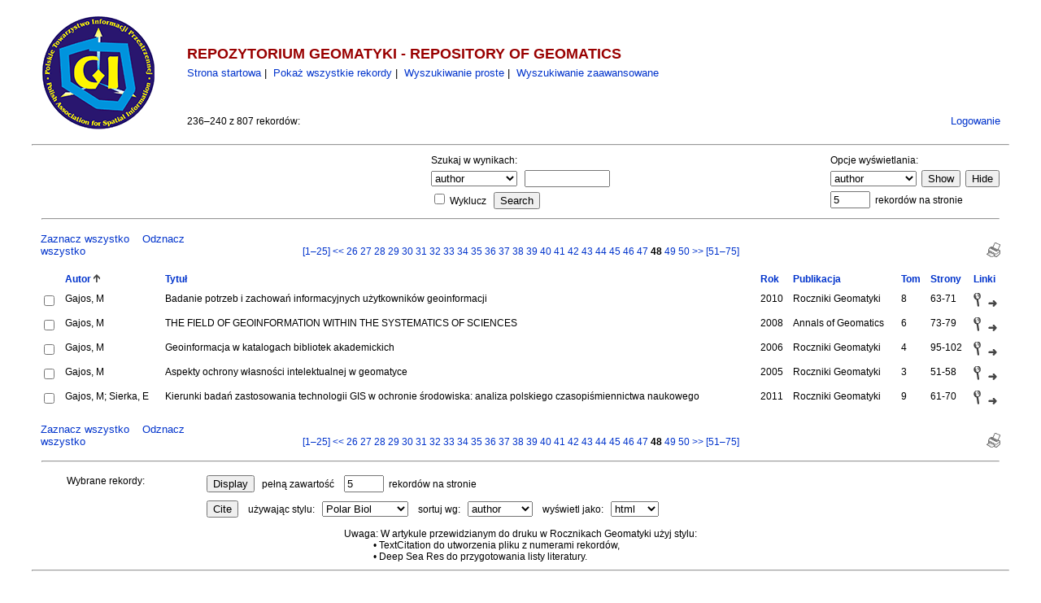

--- FILE ---
content_type: text/html
request_url: http://repozytorium.ptip.org.pl/search.php?sqlQuery=SELECT%20author%2C%20title%2C%20year%2C%20publication%2C%20volume%2C%20pages%20FROM%20refs%20WHERE%20serial%20RLIKE%20%22.%2B%22%20ORDER%20BY%20author%2C%20year%20DESC%2C%20publication&submit=&citeStyleSelector=Polar%20Biol&citeOrder=&orderBy=author%2C%20year%20DESC%2C%20publication&headerMsg=&showQuery=&showLinks=1&formType=sqlSearch&showRows=5&rowOffset=235&oldQuery=sqlQuery%3DSELECT%20author%2C%20title%2C%20year%2C%20publication%2C%20volume%2C%20pages%20FROM%20refs%20WHERE%20serial%20RLIKE%20%22.%2B%22%20ORDER%20BY%20author%2C%20year%20DESC%2C%20publication%26amp%3BshowQuery%3D%26amp%3BshowLinks%3D0%26amp%3BformType%3DsqlSearch%26amp%3BshowRows%3D5%26amp%3BrowOffset%3D235%26amp%3Bsubmit%3D%26amp%3BciteStyleSelector%3DPolar%2520Biol%26amp%3BciteOrder%3D&viewType=Web
body_size: 6605
content:
<!DOCTYPE HTML PUBLIC "-//W3C//DTD HTML 4.01 Transitional//EN"
		"http://www.w3.org/TR/html4/loose.dtd">
<html>
<head>
	<title>REPOZYTORIUM GEOMATYKI -- Query Results</title>
	<meta name="date" content="14-Jan-26">
	<meta name="robots" content="index,follow">
	<meta name="description" lang="pl" content="Results from the REPOZYTORIUM GEOMATYKI">
	<meta name="keywords" lang="pl" content="science academic literature scientific references search citation web database mysql php">
	<meta http-equiv="content-language" content="pl">
	<meta http-equiv="content-type" content="text/html; charset=UTF-8">
	<meta http-equiv="Content-Style-Type" content="text/css">
	<link rel="stylesheet" href="css/style.css" type="text/css" title="CSS Definition">
	<link rel="alternate" type="application/rss+xml" href="rss.php?where=serial%20RLIKE%20%22.%2B%22&amp;showRows=5" title="records where serial contains '.+'">
	<link rel="unapi-server" type="application/xml" title="unAPI" href="http://repozytorium.ptip.org.pl/unapi.php">
	<script language="JavaScript" type="text/javascript">
		function checkall(val,formpart){
			x=0;
			while(document.queryResults.elements[x]){
				if(document.queryResults.elements[x].name==formpart){
					document.queryResults.elements[x].checked=val;
				}
				x++;
			}
		}
	</script>
</head>
<body>
<table align="center" border="0" cellpadding="0" cellspacing="10" width="95%" summary="This holds the title logo and info">
<tr>
	<td valign="middle" rowspan="2" align="left" width="170"><a href="http://www.ptip.org.pl"><img src="img/logo.gif" border="0" alt="... Home" title="PTIP" width="143"></a></td>
	<td>
		<h2>REPOZYTORIUM GEOMATYKI  - REPOSITORY OF GEOMATICS</h2>
		<span class="smallup">
			<a href="index.php" title="go to main page">Strona startowa</a>&nbsp;|&nbsp;
			<a href="show.php?records=all" title="show all records in the database">Poka&#380; wszystkie rekordy</a>&nbsp;|&nbsp;
			<a href="simple_search.php" title="search the main fields of the database">Wyszukiwanie proste</a>&nbsp;|&nbsp;
			<a href="advanced_search.php" title="search all fields of the database">Wyszukiwanie zaawansowane</a>
			<!--&nbsp;|&nbsp;<a href="help.php" title="display help">Help</a>-->
		</span>
	</td>
	<td class="small" align="right" valign="middle"><br></td>
</tr>
<tr>
	<td>236&#8211;240 z 807 rekord&oacute;w:</td>
	<td class="small" align="right" valign="middle"><a href="user_login.php?referer=%2Fsearch.php%3FformType%3DsqlSearch%26submit%3D%26headerMsg%3D%26sqlQuery%3DSELECT%2520author%252C%2520title%252C%2520year%252C%2520publication%252C%2520volume%252C%2520pages%2520FROM%2520refs%2520WHERE%2520serial%2520RLIKE%2520%2522.%252B%2522%2520ORDER%2520BY%2520author%252C%2520year%2520DESC%252C%2520publication%26showQuery%3D%26showLinks%3D1%26showRows%3D5%26rowOffset%3D235%26marked%5B%5D%3D%26citeStyleSelector%3DPolar%2520Biol%26citeOrder%3D%26orderBy%3Dauthor%252C%2520year%2520DESC%252C%2520publication%26oldQuery%3DsqlQuery%253DSELECT%2520author%252C%2520title%252C%2520year%252C%2520publication%252C%2520volume%252C%2520pages%2520FROM%2520refs%2520WHERE%2520serial%2520RLIKE%2520%2522.%252B%2522%2520ORDER%2520BY%2520author%252C%2520year%2520DESC%252C%2520publication%2526amp%253BshowQuery%253D%2526amp%253BshowLinks%253D0%2526amp%253BformType%253DsqlSearch%2526amp%253BshowRows%253D5%2526amp%253BrowOffset%253D235%2526amp%253Bsubmit%253D%2526amp%253BciteStyleSelector%253DPolar%252520Biol%2526amp%253BciteOrder%253D" title="login to the database">Logowanie</a></td>
</tr>
</table>
<hr align="center" width="95%">
<table align="center" border="0" cellpadding="0" cellspacing="0" width="94%" summary="This table holds the results header">
<tr>
	<td width="255">
		&nbsp;
	</td>
	<td align="center">
		<form action="search.php" method="POST" name="refineSearch">
			<input type="hidden" name="formType" value="refineSearch">
			<input type="hidden" name="submit" value="Search">
			<input type="hidden" name="originalDisplayType" value="">
			<input type="hidden" name="sqlQuery" value="SELECT%20author%2C%20title%2C%20year%2C%20publication%2C%20volume%2C%20pages%20FROM%20refs%20WHERE%20serial%20RLIKE%20%22.%2B%22%20ORDER%20BY%20author%2C%20year%20DESC%2C%20publication">
			<input type="hidden" name="showQuery" value="">
			<input type="hidden" name="showLinks" value="1">
			<input type="hidden" name="showRows" value="5">
			<table align="center" border="0" cellpadding="0" cellspacing="5" summary="This table holds a search form that enables you to refine the previous search result">
				<tr>
					<td valign="top">
						Szukaj w wynikach:
					</td>
				</tr>
				<tr>
					<td valign="top">
						<select name="refineSearchSelector" title="choose the field you want to search">
							<option selected>author</option>
							<option>title</option>
							<option>year</option>
							<option>keywords</option>
							<option>abstract</option>
							<option>type</option>
							<option>publication</option>
							<option>abbrev_journal</option>
							<option>volume</option>
							<option>issue</option>
							<option>pages</option>
							<option>thesis</option>
							<option>publisher</option>
							<option>place</option>
							<option>editor</option>
							<option>series_title</option>
							<option>language</option>
							<option>area</option>
							<option>notes</option>
							<option>call_number</option>
							<option>serial</option>
						</select>&nbsp;&nbsp;
						<input type="text" name="refineSearchName" size="11" title="enter your search string here">
					</td>
				</tr>
				<tr>
					<td valign="top">
						<input type="checkbox" name="refineSearchExclude" value="1" title="mark this checkbox to exclude all records from the current result set that match the above search criterion">&nbsp;Wyklucz&nbsp;&nbsp;
						<input type="submit" name="submit" value="Search" title="search within the current result set">
					</td>
				</tr>
			</table>
		</form>
	</td>
	<td align="right" width="255">

		<form action="search.php" method="POST" name="displayOptions">
			<input type="hidden" name="formType" value="displayOptions">
			<input type="hidden" name="submit" value="Show">
			<input type="hidden" name="originalDisplayType" value="">
			<input type="hidden" name="sqlQuery" value="SELECT%20author%2C%20title%2C%20year%2C%20publication%2C%20volume%2C%20pages%20FROM%20refs%20WHERE%20serial%20RLIKE%20%22.%2B%22%20ORDER%20BY%20author%2C%20year%20DESC%2C%20publication">
			<input type="hidden" name="showQuery" value="">
			<input type="hidden" name="showLinks" value="1">
			<input type="hidden" name="rowOffset" value="235">
			<input type="hidden" name="showRows" value="5">
			<table align="right" border="0" cellpadding="0" cellspacing="5" summary="This table holds a form that enables you to modify the display of columns and records">
				<tr>
					<td valign="top">
						Opcje wy&#347;wietlania:
					</td>
				</tr>
				<tr>
					<td valign="top">

						<select name="displayOptionsSelector" title="choose the field you want to show or hide">
							<option selected>author</option>
							<option>title</option>
							<option>year</option>
							<option>keywords</option>
							<option>abstract</option>
							<option>type</option>
							<option>publication</option>
							<option>abbrev_journal</option>
							<option>volume</option>
							<option>issue</option>
							<option>pages</option>
							<option>thesis</option>
							<option>publisher</option>
							<option>place</option>
							<option>editor</option>
							<option>series_title</option>
							<option>language</option>
							<option>area</option>
							<option>notes</option>
							<option>call_number</option>
							<option>serial</option>
						</select>&nbsp;
						<input type="submit" name="submit" value="Show" title="show the specified field">&nbsp;
						<input type="submit" name="submit" value="Hide" title="hide the specified field">

					</td>
				</tr>
				<tr>
					<td valign="top">
						<input type="text" name="showRows" value="5" size="4" title="specify how many records shall be displayed per page">&nbsp;&nbsp;rekord&oacute;w na stronie
					</td>
				</tr>
			</table>
		</form>

	</td>
</tr>
</table>
<hr align="center" width="93%">
<table align="center" border="0" cellpadding="0" cellspacing="10" width="95%" summary="This table holds browse links that link to the results pages of your query">
<tr>
	<td align="left" valign="bottom" width="187" class="small">
		<a href="JavaScript:checkall(true,'marked%5B%5D')" title="select all records on this page">Zaznacz wszystko</a>&nbsp;&nbsp;&nbsp;
		<a href="JavaScript:checkall(false,'marked%5B%5D')" title="deselect all records on this page">Odznacz wszystko</a>
	</td>
	<td align="center" valign="bottom">
		<a href="search.php?sqlQuery=SELECT%20author%2C%20title%2C%20year%2C%20publication%2C%20volume%2C%20pages%20FROM%20refs%20WHERE%20serial%20RLIKE%20%22.%2B%22%20ORDER%20BY%20author%2C%20year%20DESC%2C%20publication&amp;submit=&amp;citeStyleSelector=Polar%20Biol&amp;citeOrder=&amp;orderBy=author%2C%20year%20DESC%2C%20publication&amp;headerMsg=&amp;showQuery=&amp;showLinks=1&amp;formType=sqlSearch&amp;showRows=5&amp;rowOffset=0&amp;oldQuery=sqlQuery%3DSELECT%20author%2C%20title%2C%20year%2C%20publication%2C%20volume%2C%20pages%20FROM%20refs%20WHERE%20serial%20RLIKE%20%22.%2B%22%20ORDER%20BY%20author%2C%20year%20DESC%2C%20publication%26amp%3BshowQuery%3D%26amp%3BshowLinks%3D1%26amp%3BformType%3DsqlSearch%26amp%3BshowRows%3D5%26amp%3BrowOffset%3D235%26amp%3Bsubmit%3D%26amp%3BciteStyleSelector%3DPolar%2520Biol%26amp%3BciteOrder%3D&amp;viewType=Web" title="display results page 1 and links to pages 1&#8211;25">[1&#8211;25] </a>
		<a href="search.php?sqlQuery=SELECT%20author%2C%20title%2C%20year%2C%20publication%2C%20volume%2C%20pages%20FROM%20refs%20WHERE%20serial%20RLIKE%20%22.%2B%22%20ORDER%20BY%20author%2C%20year%20DESC%2C%20publication&amp;submit=&amp;citeStyleSelector=Polar%20Biol&amp;citeOrder=&amp;orderBy=author%2C%20year%20DESC%2C%20publication&amp;headerMsg=&amp;showQuery=&amp;showLinks=1&amp;formType=sqlSearch&amp;showRows=5&amp;rowOffset=230&amp;oldQuery=sqlQuery%3DSELECT%20author%2C%20title%2C%20year%2C%20publication%2C%20volume%2C%20pages%20FROM%20refs%20WHERE%20serial%20RLIKE%20%22.%2B%22%20ORDER%20BY%20author%2C%20year%20DESC%2C%20publication%26amp%3BshowQuery%3D%26amp%3BshowLinks%3D1%26amp%3BformType%3DsqlSearch%26amp%3BshowRows%3D5%26amp%3BrowOffset%3D235%26amp%3Bsubmit%3D%26amp%3BciteStyleSelector%3DPolar%2520Biol%26amp%3BciteOrder%3D&amp;viewType=Web" title="display previous results page">&lt;&lt;</a> 
		<a href="search.php?sqlQuery=SELECT%20author%2C%20title%2C%20year%2C%20publication%2C%20volume%2C%20pages%20FROM%20refs%20WHERE%20serial%20RLIKE%20%22.%2B%22%20ORDER%20BY%20author%2C%20year%20DESC%2C%20publication&amp;submit=&amp;citeStyleSelector=Polar%20Biol&amp;citeOrder=&amp;orderBy=author%2C%20year%20DESC%2C%20publication&amp;headerMsg=&amp;showQuery=&amp;showLinks=1&amp;formType=sqlSearch&amp;showRows=5&amp;rowOffset=125&amp;oldQuery=sqlQuery%3DSELECT%20author%2C%20title%2C%20year%2C%20publication%2C%20volume%2C%20pages%20FROM%20refs%20WHERE%20serial%20RLIKE%20%22.%2B%22%20ORDER%20BY%20author%2C%20year%20DESC%2C%20publication%26amp%3BshowQuery%3D%26amp%3BshowLinks%3D1%26amp%3BformType%3DsqlSearch%26amp%3BshowRows%3D5%26amp%3BrowOffset%3D235%26amp%3Bsubmit%3D%26amp%3BciteStyleSelector%3DPolar%2520Biol%26amp%3BciteOrder%3D&amp;viewType=Web" title="display results page 26">26</a> 
		<a href="search.php?sqlQuery=SELECT%20author%2C%20title%2C%20year%2C%20publication%2C%20volume%2C%20pages%20FROM%20refs%20WHERE%20serial%20RLIKE%20%22.%2B%22%20ORDER%20BY%20author%2C%20year%20DESC%2C%20publication&amp;submit=&amp;citeStyleSelector=Polar%20Biol&amp;citeOrder=&amp;orderBy=author%2C%20year%20DESC%2C%20publication&amp;headerMsg=&amp;showQuery=&amp;showLinks=1&amp;formType=sqlSearch&amp;showRows=5&amp;rowOffset=130&amp;oldQuery=sqlQuery%3DSELECT%20author%2C%20title%2C%20year%2C%20publication%2C%20volume%2C%20pages%20FROM%20refs%20WHERE%20serial%20RLIKE%20%22.%2B%22%20ORDER%20BY%20author%2C%20year%20DESC%2C%20publication%26amp%3BshowQuery%3D%26amp%3BshowLinks%3D1%26amp%3BformType%3DsqlSearch%26amp%3BshowRows%3D5%26amp%3BrowOffset%3D235%26amp%3Bsubmit%3D%26amp%3BciteStyleSelector%3DPolar%2520Biol%26amp%3BciteOrder%3D&amp;viewType=Web" title="display results page 27">27</a> 
		<a href="search.php?sqlQuery=SELECT%20author%2C%20title%2C%20year%2C%20publication%2C%20volume%2C%20pages%20FROM%20refs%20WHERE%20serial%20RLIKE%20%22.%2B%22%20ORDER%20BY%20author%2C%20year%20DESC%2C%20publication&amp;submit=&amp;citeStyleSelector=Polar%20Biol&amp;citeOrder=&amp;orderBy=author%2C%20year%20DESC%2C%20publication&amp;headerMsg=&amp;showQuery=&amp;showLinks=1&amp;formType=sqlSearch&amp;showRows=5&amp;rowOffset=135&amp;oldQuery=sqlQuery%3DSELECT%20author%2C%20title%2C%20year%2C%20publication%2C%20volume%2C%20pages%20FROM%20refs%20WHERE%20serial%20RLIKE%20%22.%2B%22%20ORDER%20BY%20author%2C%20year%20DESC%2C%20publication%26amp%3BshowQuery%3D%26amp%3BshowLinks%3D1%26amp%3BformType%3DsqlSearch%26amp%3BshowRows%3D5%26amp%3BrowOffset%3D235%26amp%3Bsubmit%3D%26amp%3BciteStyleSelector%3DPolar%2520Biol%26amp%3BciteOrder%3D&amp;viewType=Web" title="display results page 28">28</a> 
		<a href="search.php?sqlQuery=SELECT%20author%2C%20title%2C%20year%2C%20publication%2C%20volume%2C%20pages%20FROM%20refs%20WHERE%20serial%20RLIKE%20%22.%2B%22%20ORDER%20BY%20author%2C%20year%20DESC%2C%20publication&amp;submit=&amp;citeStyleSelector=Polar%20Biol&amp;citeOrder=&amp;orderBy=author%2C%20year%20DESC%2C%20publication&amp;headerMsg=&amp;showQuery=&amp;showLinks=1&amp;formType=sqlSearch&amp;showRows=5&amp;rowOffset=140&amp;oldQuery=sqlQuery%3DSELECT%20author%2C%20title%2C%20year%2C%20publication%2C%20volume%2C%20pages%20FROM%20refs%20WHERE%20serial%20RLIKE%20%22.%2B%22%20ORDER%20BY%20author%2C%20year%20DESC%2C%20publication%26amp%3BshowQuery%3D%26amp%3BshowLinks%3D1%26amp%3BformType%3DsqlSearch%26amp%3BshowRows%3D5%26amp%3BrowOffset%3D235%26amp%3Bsubmit%3D%26amp%3BciteStyleSelector%3DPolar%2520Biol%26amp%3BciteOrder%3D&amp;viewType=Web" title="display results page 29">29</a> 
		<a href="search.php?sqlQuery=SELECT%20author%2C%20title%2C%20year%2C%20publication%2C%20volume%2C%20pages%20FROM%20refs%20WHERE%20serial%20RLIKE%20%22.%2B%22%20ORDER%20BY%20author%2C%20year%20DESC%2C%20publication&amp;submit=&amp;citeStyleSelector=Polar%20Biol&amp;citeOrder=&amp;orderBy=author%2C%20year%20DESC%2C%20publication&amp;headerMsg=&amp;showQuery=&amp;showLinks=1&amp;formType=sqlSearch&amp;showRows=5&amp;rowOffset=145&amp;oldQuery=sqlQuery%3DSELECT%20author%2C%20title%2C%20year%2C%20publication%2C%20volume%2C%20pages%20FROM%20refs%20WHERE%20serial%20RLIKE%20%22.%2B%22%20ORDER%20BY%20author%2C%20year%20DESC%2C%20publication%26amp%3BshowQuery%3D%26amp%3BshowLinks%3D1%26amp%3BformType%3DsqlSearch%26amp%3BshowRows%3D5%26amp%3BrowOffset%3D235%26amp%3Bsubmit%3D%26amp%3BciteStyleSelector%3DPolar%2520Biol%26amp%3BciteOrder%3D&amp;viewType=Web" title="display results page 30">30</a> 
		<a href="search.php?sqlQuery=SELECT%20author%2C%20title%2C%20year%2C%20publication%2C%20volume%2C%20pages%20FROM%20refs%20WHERE%20serial%20RLIKE%20%22.%2B%22%20ORDER%20BY%20author%2C%20year%20DESC%2C%20publication&amp;submit=&amp;citeStyleSelector=Polar%20Biol&amp;citeOrder=&amp;orderBy=author%2C%20year%20DESC%2C%20publication&amp;headerMsg=&amp;showQuery=&amp;showLinks=1&amp;formType=sqlSearch&amp;showRows=5&amp;rowOffset=150&amp;oldQuery=sqlQuery%3DSELECT%20author%2C%20title%2C%20year%2C%20publication%2C%20volume%2C%20pages%20FROM%20refs%20WHERE%20serial%20RLIKE%20%22.%2B%22%20ORDER%20BY%20author%2C%20year%20DESC%2C%20publication%26amp%3BshowQuery%3D%26amp%3BshowLinks%3D1%26amp%3BformType%3DsqlSearch%26amp%3BshowRows%3D5%26amp%3BrowOffset%3D235%26amp%3Bsubmit%3D%26amp%3BciteStyleSelector%3DPolar%2520Biol%26amp%3BciteOrder%3D&amp;viewType=Web" title="display results page 31">31</a> 
		<a href="search.php?sqlQuery=SELECT%20author%2C%20title%2C%20year%2C%20publication%2C%20volume%2C%20pages%20FROM%20refs%20WHERE%20serial%20RLIKE%20%22.%2B%22%20ORDER%20BY%20author%2C%20year%20DESC%2C%20publication&amp;submit=&amp;citeStyleSelector=Polar%20Biol&amp;citeOrder=&amp;orderBy=author%2C%20year%20DESC%2C%20publication&amp;headerMsg=&amp;showQuery=&amp;showLinks=1&amp;formType=sqlSearch&amp;showRows=5&amp;rowOffset=155&amp;oldQuery=sqlQuery%3DSELECT%20author%2C%20title%2C%20year%2C%20publication%2C%20volume%2C%20pages%20FROM%20refs%20WHERE%20serial%20RLIKE%20%22.%2B%22%20ORDER%20BY%20author%2C%20year%20DESC%2C%20publication%26amp%3BshowQuery%3D%26amp%3BshowLinks%3D1%26amp%3BformType%3DsqlSearch%26amp%3BshowRows%3D5%26amp%3BrowOffset%3D235%26amp%3Bsubmit%3D%26amp%3BciteStyleSelector%3DPolar%2520Biol%26amp%3BciteOrder%3D&amp;viewType=Web" title="display results page 32">32</a> 
		<a href="search.php?sqlQuery=SELECT%20author%2C%20title%2C%20year%2C%20publication%2C%20volume%2C%20pages%20FROM%20refs%20WHERE%20serial%20RLIKE%20%22.%2B%22%20ORDER%20BY%20author%2C%20year%20DESC%2C%20publication&amp;submit=&amp;citeStyleSelector=Polar%20Biol&amp;citeOrder=&amp;orderBy=author%2C%20year%20DESC%2C%20publication&amp;headerMsg=&amp;showQuery=&amp;showLinks=1&amp;formType=sqlSearch&amp;showRows=5&amp;rowOffset=160&amp;oldQuery=sqlQuery%3DSELECT%20author%2C%20title%2C%20year%2C%20publication%2C%20volume%2C%20pages%20FROM%20refs%20WHERE%20serial%20RLIKE%20%22.%2B%22%20ORDER%20BY%20author%2C%20year%20DESC%2C%20publication%26amp%3BshowQuery%3D%26amp%3BshowLinks%3D1%26amp%3BformType%3DsqlSearch%26amp%3BshowRows%3D5%26amp%3BrowOffset%3D235%26amp%3Bsubmit%3D%26amp%3BciteStyleSelector%3DPolar%2520Biol%26amp%3BciteOrder%3D&amp;viewType=Web" title="display results page 33">33</a> 
		<a href="search.php?sqlQuery=SELECT%20author%2C%20title%2C%20year%2C%20publication%2C%20volume%2C%20pages%20FROM%20refs%20WHERE%20serial%20RLIKE%20%22.%2B%22%20ORDER%20BY%20author%2C%20year%20DESC%2C%20publication&amp;submit=&amp;citeStyleSelector=Polar%20Biol&amp;citeOrder=&amp;orderBy=author%2C%20year%20DESC%2C%20publication&amp;headerMsg=&amp;showQuery=&amp;showLinks=1&amp;formType=sqlSearch&amp;showRows=5&amp;rowOffset=165&amp;oldQuery=sqlQuery%3DSELECT%20author%2C%20title%2C%20year%2C%20publication%2C%20volume%2C%20pages%20FROM%20refs%20WHERE%20serial%20RLIKE%20%22.%2B%22%20ORDER%20BY%20author%2C%20year%20DESC%2C%20publication%26amp%3BshowQuery%3D%26amp%3BshowLinks%3D1%26amp%3BformType%3DsqlSearch%26amp%3BshowRows%3D5%26amp%3BrowOffset%3D235%26amp%3Bsubmit%3D%26amp%3BciteStyleSelector%3DPolar%2520Biol%26amp%3BciteOrder%3D&amp;viewType=Web" title="display results page 34">34</a> 
		<a href="search.php?sqlQuery=SELECT%20author%2C%20title%2C%20year%2C%20publication%2C%20volume%2C%20pages%20FROM%20refs%20WHERE%20serial%20RLIKE%20%22.%2B%22%20ORDER%20BY%20author%2C%20year%20DESC%2C%20publication&amp;submit=&amp;citeStyleSelector=Polar%20Biol&amp;citeOrder=&amp;orderBy=author%2C%20year%20DESC%2C%20publication&amp;headerMsg=&amp;showQuery=&amp;showLinks=1&amp;formType=sqlSearch&amp;showRows=5&amp;rowOffset=170&amp;oldQuery=sqlQuery%3DSELECT%20author%2C%20title%2C%20year%2C%20publication%2C%20volume%2C%20pages%20FROM%20refs%20WHERE%20serial%20RLIKE%20%22.%2B%22%20ORDER%20BY%20author%2C%20year%20DESC%2C%20publication%26amp%3BshowQuery%3D%26amp%3BshowLinks%3D1%26amp%3BformType%3DsqlSearch%26amp%3BshowRows%3D5%26amp%3BrowOffset%3D235%26amp%3Bsubmit%3D%26amp%3BciteStyleSelector%3DPolar%2520Biol%26amp%3BciteOrder%3D&amp;viewType=Web" title="display results page 35">35</a> 
		<a href="search.php?sqlQuery=SELECT%20author%2C%20title%2C%20year%2C%20publication%2C%20volume%2C%20pages%20FROM%20refs%20WHERE%20serial%20RLIKE%20%22.%2B%22%20ORDER%20BY%20author%2C%20year%20DESC%2C%20publication&amp;submit=&amp;citeStyleSelector=Polar%20Biol&amp;citeOrder=&amp;orderBy=author%2C%20year%20DESC%2C%20publication&amp;headerMsg=&amp;showQuery=&amp;showLinks=1&amp;formType=sqlSearch&amp;showRows=5&amp;rowOffset=175&amp;oldQuery=sqlQuery%3DSELECT%20author%2C%20title%2C%20year%2C%20publication%2C%20volume%2C%20pages%20FROM%20refs%20WHERE%20serial%20RLIKE%20%22.%2B%22%20ORDER%20BY%20author%2C%20year%20DESC%2C%20publication%26amp%3BshowQuery%3D%26amp%3BshowLinks%3D1%26amp%3BformType%3DsqlSearch%26amp%3BshowRows%3D5%26amp%3BrowOffset%3D235%26amp%3Bsubmit%3D%26amp%3BciteStyleSelector%3DPolar%2520Biol%26amp%3BciteOrder%3D&amp;viewType=Web" title="display results page 36">36</a> 
		<a href="search.php?sqlQuery=SELECT%20author%2C%20title%2C%20year%2C%20publication%2C%20volume%2C%20pages%20FROM%20refs%20WHERE%20serial%20RLIKE%20%22.%2B%22%20ORDER%20BY%20author%2C%20year%20DESC%2C%20publication&amp;submit=&amp;citeStyleSelector=Polar%20Biol&amp;citeOrder=&amp;orderBy=author%2C%20year%20DESC%2C%20publication&amp;headerMsg=&amp;showQuery=&amp;showLinks=1&amp;formType=sqlSearch&amp;showRows=5&amp;rowOffset=180&amp;oldQuery=sqlQuery%3DSELECT%20author%2C%20title%2C%20year%2C%20publication%2C%20volume%2C%20pages%20FROM%20refs%20WHERE%20serial%20RLIKE%20%22.%2B%22%20ORDER%20BY%20author%2C%20year%20DESC%2C%20publication%26amp%3BshowQuery%3D%26amp%3BshowLinks%3D1%26amp%3BformType%3DsqlSearch%26amp%3BshowRows%3D5%26amp%3BrowOffset%3D235%26amp%3Bsubmit%3D%26amp%3BciteStyleSelector%3DPolar%2520Biol%26amp%3BciteOrder%3D&amp;viewType=Web" title="display results page 37">37</a> 
		<a href="search.php?sqlQuery=SELECT%20author%2C%20title%2C%20year%2C%20publication%2C%20volume%2C%20pages%20FROM%20refs%20WHERE%20serial%20RLIKE%20%22.%2B%22%20ORDER%20BY%20author%2C%20year%20DESC%2C%20publication&amp;submit=&amp;citeStyleSelector=Polar%20Biol&amp;citeOrder=&amp;orderBy=author%2C%20year%20DESC%2C%20publication&amp;headerMsg=&amp;showQuery=&amp;showLinks=1&amp;formType=sqlSearch&amp;showRows=5&amp;rowOffset=185&amp;oldQuery=sqlQuery%3DSELECT%20author%2C%20title%2C%20year%2C%20publication%2C%20volume%2C%20pages%20FROM%20refs%20WHERE%20serial%20RLIKE%20%22.%2B%22%20ORDER%20BY%20author%2C%20year%20DESC%2C%20publication%26amp%3BshowQuery%3D%26amp%3BshowLinks%3D1%26amp%3BformType%3DsqlSearch%26amp%3BshowRows%3D5%26amp%3BrowOffset%3D235%26amp%3Bsubmit%3D%26amp%3BciteStyleSelector%3DPolar%2520Biol%26amp%3BciteOrder%3D&amp;viewType=Web" title="display results page 38">38</a> 
		<a href="search.php?sqlQuery=SELECT%20author%2C%20title%2C%20year%2C%20publication%2C%20volume%2C%20pages%20FROM%20refs%20WHERE%20serial%20RLIKE%20%22.%2B%22%20ORDER%20BY%20author%2C%20year%20DESC%2C%20publication&amp;submit=&amp;citeStyleSelector=Polar%20Biol&amp;citeOrder=&amp;orderBy=author%2C%20year%20DESC%2C%20publication&amp;headerMsg=&amp;showQuery=&amp;showLinks=1&amp;formType=sqlSearch&amp;showRows=5&amp;rowOffset=190&amp;oldQuery=sqlQuery%3DSELECT%20author%2C%20title%2C%20year%2C%20publication%2C%20volume%2C%20pages%20FROM%20refs%20WHERE%20serial%20RLIKE%20%22.%2B%22%20ORDER%20BY%20author%2C%20year%20DESC%2C%20publication%26amp%3BshowQuery%3D%26amp%3BshowLinks%3D1%26amp%3BformType%3DsqlSearch%26amp%3BshowRows%3D5%26amp%3BrowOffset%3D235%26amp%3Bsubmit%3D%26amp%3BciteStyleSelector%3DPolar%2520Biol%26amp%3BciteOrder%3D&amp;viewType=Web" title="display results page 39">39</a> 
		<a href="search.php?sqlQuery=SELECT%20author%2C%20title%2C%20year%2C%20publication%2C%20volume%2C%20pages%20FROM%20refs%20WHERE%20serial%20RLIKE%20%22.%2B%22%20ORDER%20BY%20author%2C%20year%20DESC%2C%20publication&amp;submit=&amp;citeStyleSelector=Polar%20Biol&amp;citeOrder=&amp;orderBy=author%2C%20year%20DESC%2C%20publication&amp;headerMsg=&amp;showQuery=&amp;showLinks=1&amp;formType=sqlSearch&amp;showRows=5&amp;rowOffset=195&amp;oldQuery=sqlQuery%3DSELECT%20author%2C%20title%2C%20year%2C%20publication%2C%20volume%2C%20pages%20FROM%20refs%20WHERE%20serial%20RLIKE%20%22.%2B%22%20ORDER%20BY%20author%2C%20year%20DESC%2C%20publication%26amp%3BshowQuery%3D%26amp%3BshowLinks%3D1%26amp%3BformType%3DsqlSearch%26amp%3BshowRows%3D5%26amp%3BrowOffset%3D235%26amp%3Bsubmit%3D%26amp%3BciteStyleSelector%3DPolar%2520Biol%26amp%3BciteOrder%3D&amp;viewType=Web" title="display results page 40">40</a> 
		<a href="search.php?sqlQuery=SELECT%20author%2C%20title%2C%20year%2C%20publication%2C%20volume%2C%20pages%20FROM%20refs%20WHERE%20serial%20RLIKE%20%22.%2B%22%20ORDER%20BY%20author%2C%20year%20DESC%2C%20publication&amp;submit=&amp;citeStyleSelector=Polar%20Biol&amp;citeOrder=&amp;orderBy=author%2C%20year%20DESC%2C%20publication&amp;headerMsg=&amp;showQuery=&amp;showLinks=1&amp;formType=sqlSearch&amp;showRows=5&amp;rowOffset=200&amp;oldQuery=sqlQuery%3DSELECT%20author%2C%20title%2C%20year%2C%20publication%2C%20volume%2C%20pages%20FROM%20refs%20WHERE%20serial%20RLIKE%20%22.%2B%22%20ORDER%20BY%20author%2C%20year%20DESC%2C%20publication%26amp%3BshowQuery%3D%26amp%3BshowLinks%3D1%26amp%3BformType%3DsqlSearch%26amp%3BshowRows%3D5%26amp%3BrowOffset%3D235%26amp%3Bsubmit%3D%26amp%3BciteStyleSelector%3DPolar%2520Biol%26amp%3BciteOrder%3D&amp;viewType=Web" title="display results page 41">41</a> 
		<a href="search.php?sqlQuery=SELECT%20author%2C%20title%2C%20year%2C%20publication%2C%20volume%2C%20pages%20FROM%20refs%20WHERE%20serial%20RLIKE%20%22.%2B%22%20ORDER%20BY%20author%2C%20year%20DESC%2C%20publication&amp;submit=&amp;citeStyleSelector=Polar%20Biol&amp;citeOrder=&amp;orderBy=author%2C%20year%20DESC%2C%20publication&amp;headerMsg=&amp;showQuery=&amp;showLinks=1&amp;formType=sqlSearch&amp;showRows=5&amp;rowOffset=205&amp;oldQuery=sqlQuery%3DSELECT%20author%2C%20title%2C%20year%2C%20publication%2C%20volume%2C%20pages%20FROM%20refs%20WHERE%20serial%20RLIKE%20%22.%2B%22%20ORDER%20BY%20author%2C%20year%20DESC%2C%20publication%26amp%3BshowQuery%3D%26amp%3BshowLinks%3D1%26amp%3BformType%3DsqlSearch%26amp%3BshowRows%3D5%26amp%3BrowOffset%3D235%26amp%3Bsubmit%3D%26amp%3BciteStyleSelector%3DPolar%2520Biol%26amp%3BciteOrder%3D&amp;viewType=Web" title="display results page 42">42</a> 
		<a href="search.php?sqlQuery=SELECT%20author%2C%20title%2C%20year%2C%20publication%2C%20volume%2C%20pages%20FROM%20refs%20WHERE%20serial%20RLIKE%20%22.%2B%22%20ORDER%20BY%20author%2C%20year%20DESC%2C%20publication&amp;submit=&amp;citeStyleSelector=Polar%20Biol&amp;citeOrder=&amp;orderBy=author%2C%20year%20DESC%2C%20publication&amp;headerMsg=&amp;showQuery=&amp;showLinks=1&amp;formType=sqlSearch&amp;showRows=5&amp;rowOffset=210&amp;oldQuery=sqlQuery%3DSELECT%20author%2C%20title%2C%20year%2C%20publication%2C%20volume%2C%20pages%20FROM%20refs%20WHERE%20serial%20RLIKE%20%22.%2B%22%20ORDER%20BY%20author%2C%20year%20DESC%2C%20publication%26amp%3BshowQuery%3D%26amp%3BshowLinks%3D1%26amp%3BformType%3DsqlSearch%26amp%3BshowRows%3D5%26amp%3BrowOffset%3D235%26amp%3Bsubmit%3D%26amp%3BciteStyleSelector%3DPolar%2520Biol%26amp%3BciteOrder%3D&amp;viewType=Web" title="display results page 43">43</a> 
		<a href="search.php?sqlQuery=SELECT%20author%2C%20title%2C%20year%2C%20publication%2C%20volume%2C%20pages%20FROM%20refs%20WHERE%20serial%20RLIKE%20%22.%2B%22%20ORDER%20BY%20author%2C%20year%20DESC%2C%20publication&amp;submit=&amp;citeStyleSelector=Polar%20Biol&amp;citeOrder=&amp;orderBy=author%2C%20year%20DESC%2C%20publication&amp;headerMsg=&amp;showQuery=&amp;showLinks=1&amp;formType=sqlSearch&amp;showRows=5&amp;rowOffset=215&amp;oldQuery=sqlQuery%3DSELECT%20author%2C%20title%2C%20year%2C%20publication%2C%20volume%2C%20pages%20FROM%20refs%20WHERE%20serial%20RLIKE%20%22.%2B%22%20ORDER%20BY%20author%2C%20year%20DESC%2C%20publication%26amp%3BshowQuery%3D%26amp%3BshowLinks%3D1%26amp%3BformType%3DsqlSearch%26amp%3BshowRows%3D5%26amp%3BrowOffset%3D235%26amp%3Bsubmit%3D%26amp%3BciteStyleSelector%3DPolar%2520Biol%26amp%3BciteOrder%3D&amp;viewType=Web" title="display results page 44">44</a> 
		<a href="search.php?sqlQuery=SELECT%20author%2C%20title%2C%20year%2C%20publication%2C%20volume%2C%20pages%20FROM%20refs%20WHERE%20serial%20RLIKE%20%22.%2B%22%20ORDER%20BY%20author%2C%20year%20DESC%2C%20publication&amp;submit=&amp;citeStyleSelector=Polar%20Biol&amp;citeOrder=&amp;orderBy=author%2C%20year%20DESC%2C%20publication&amp;headerMsg=&amp;showQuery=&amp;showLinks=1&amp;formType=sqlSearch&amp;showRows=5&amp;rowOffset=220&amp;oldQuery=sqlQuery%3DSELECT%20author%2C%20title%2C%20year%2C%20publication%2C%20volume%2C%20pages%20FROM%20refs%20WHERE%20serial%20RLIKE%20%22.%2B%22%20ORDER%20BY%20author%2C%20year%20DESC%2C%20publication%26amp%3BshowQuery%3D%26amp%3BshowLinks%3D1%26amp%3BformType%3DsqlSearch%26amp%3BshowRows%3D5%26amp%3BrowOffset%3D235%26amp%3Bsubmit%3D%26amp%3BciteStyleSelector%3DPolar%2520Biol%26amp%3BciteOrder%3D&amp;viewType=Web" title="display results page 45">45</a> 
		<a href="search.php?sqlQuery=SELECT%20author%2C%20title%2C%20year%2C%20publication%2C%20volume%2C%20pages%20FROM%20refs%20WHERE%20serial%20RLIKE%20%22.%2B%22%20ORDER%20BY%20author%2C%20year%20DESC%2C%20publication&amp;submit=&amp;citeStyleSelector=Polar%20Biol&amp;citeOrder=&amp;orderBy=author%2C%20year%20DESC%2C%20publication&amp;headerMsg=&amp;showQuery=&amp;showLinks=1&amp;formType=sqlSearch&amp;showRows=5&amp;rowOffset=225&amp;oldQuery=sqlQuery%3DSELECT%20author%2C%20title%2C%20year%2C%20publication%2C%20volume%2C%20pages%20FROM%20refs%20WHERE%20serial%20RLIKE%20%22.%2B%22%20ORDER%20BY%20author%2C%20year%20DESC%2C%20publication%26amp%3BshowQuery%3D%26amp%3BshowLinks%3D1%26amp%3BformType%3DsqlSearch%26amp%3BshowRows%3D5%26amp%3BrowOffset%3D235%26amp%3Bsubmit%3D%26amp%3BciteStyleSelector%3DPolar%2520Biol%26amp%3BciteOrder%3D&amp;viewType=Web" title="display results page 46">46</a> 
		<a href="search.php?sqlQuery=SELECT%20author%2C%20title%2C%20year%2C%20publication%2C%20volume%2C%20pages%20FROM%20refs%20WHERE%20serial%20RLIKE%20%22.%2B%22%20ORDER%20BY%20author%2C%20year%20DESC%2C%20publication&amp;submit=&amp;citeStyleSelector=Polar%20Biol&amp;citeOrder=&amp;orderBy=author%2C%20year%20DESC%2C%20publication&amp;headerMsg=&amp;showQuery=&amp;showLinks=1&amp;formType=sqlSearch&amp;showRows=5&amp;rowOffset=230&amp;oldQuery=sqlQuery%3DSELECT%20author%2C%20title%2C%20year%2C%20publication%2C%20volume%2C%20pages%20FROM%20refs%20WHERE%20serial%20RLIKE%20%22.%2B%22%20ORDER%20BY%20author%2C%20year%20DESC%2C%20publication%26amp%3BshowQuery%3D%26amp%3BshowLinks%3D1%26amp%3BformType%3DsqlSearch%26amp%3BshowRows%3D5%26amp%3BrowOffset%3D235%26amp%3Bsubmit%3D%26amp%3BciteStyleSelector%3DPolar%2520Biol%26amp%3BciteOrder%3D&amp;viewType=Web" title="display results page 47">47</a> 
		<b>48</b> 
		<a href="search.php?sqlQuery=SELECT%20author%2C%20title%2C%20year%2C%20publication%2C%20volume%2C%20pages%20FROM%20refs%20WHERE%20serial%20RLIKE%20%22.%2B%22%20ORDER%20BY%20author%2C%20year%20DESC%2C%20publication&amp;submit=&amp;citeStyleSelector=Polar%20Biol&amp;citeOrder=&amp;orderBy=author%2C%20year%20DESC%2C%20publication&amp;headerMsg=&amp;showQuery=&amp;showLinks=1&amp;formType=sqlSearch&amp;showRows=5&amp;rowOffset=240&amp;oldQuery=sqlQuery%3DSELECT%20author%2C%20title%2C%20year%2C%20publication%2C%20volume%2C%20pages%20FROM%20refs%20WHERE%20serial%20RLIKE%20%22.%2B%22%20ORDER%20BY%20author%2C%20year%20DESC%2C%20publication%26amp%3BshowQuery%3D%26amp%3BshowLinks%3D1%26amp%3BformType%3DsqlSearch%26amp%3BshowRows%3D5%26amp%3BrowOffset%3D235%26amp%3Bsubmit%3D%26amp%3BciteStyleSelector%3DPolar%2520Biol%26amp%3BciteOrder%3D&amp;viewType=Web" title="display results page 49">49</a> 
		<a href="search.php?sqlQuery=SELECT%20author%2C%20title%2C%20year%2C%20publication%2C%20volume%2C%20pages%20FROM%20refs%20WHERE%20serial%20RLIKE%20%22.%2B%22%20ORDER%20BY%20author%2C%20year%20DESC%2C%20publication&amp;submit=&amp;citeStyleSelector=Polar%20Biol&amp;citeOrder=&amp;orderBy=author%2C%20year%20DESC%2C%20publication&amp;headerMsg=&amp;showQuery=&amp;showLinks=1&amp;formType=sqlSearch&amp;showRows=5&amp;rowOffset=245&amp;oldQuery=sqlQuery%3DSELECT%20author%2C%20title%2C%20year%2C%20publication%2C%20volume%2C%20pages%20FROM%20refs%20WHERE%20serial%20RLIKE%20%22.%2B%22%20ORDER%20BY%20author%2C%20year%20DESC%2C%20publication%26amp%3BshowQuery%3D%26amp%3BshowLinks%3D1%26amp%3BformType%3DsqlSearch%26amp%3BshowRows%3D5%26amp%3BrowOffset%3D235%26amp%3Bsubmit%3D%26amp%3BciteStyleSelector%3DPolar%2520Biol%26amp%3BciteOrder%3D&amp;viewType=Web" title="display results page 50">50</a> 
		<a href="search.php?sqlQuery=SELECT%20author%2C%20title%2C%20year%2C%20publication%2C%20volume%2C%20pages%20FROM%20refs%20WHERE%20serial%20RLIKE%20%22.%2B%22%20ORDER%20BY%20author%2C%20year%20DESC%2C%20publication&amp;submit=&amp;citeStyleSelector=Polar%20Biol&amp;citeOrder=&amp;orderBy=author%2C%20year%20DESC%2C%20publication&amp;headerMsg=&amp;showQuery=&amp;showLinks=1&amp;formType=sqlSearch&amp;showRows=5&amp;rowOffset=240&amp;oldQuery=sqlQuery%3DSELECT%20author%2C%20title%2C%20year%2C%20publication%2C%20volume%2C%20pages%20FROM%20refs%20WHERE%20serial%20RLIKE%20%22.%2B%22%20ORDER%20BY%20author%2C%20year%20DESC%2C%20publication%26amp%3BshowQuery%3D%26amp%3BshowLinks%3D1%26amp%3BformType%3DsqlSearch%26amp%3BshowRows%3D5%26amp%3BrowOffset%3D235%26amp%3Bsubmit%3D%26amp%3BciteStyleSelector%3DPolar%2520Biol%26amp%3BciteOrder%3D&amp;viewType=Web" title="display next results page">&gt;&gt;</a>
		<a href="search.php?sqlQuery=SELECT%20author%2C%20title%2C%20year%2C%20publication%2C%20volume%2C%20pages%20FROM%20refs%20WHERE%20serial%20RLIKE%20%22.%2B%22%20ORDER%20BY%20author%2C%20year%20DESC%2C%20publication&amp;submit=&amp;citeStyleSelector=Polar%20Biol&amp;citeOrder=&amp;orderBy=author%2C%20year%20DESC%2C%20publication&amp;headerMsg=&amp;showQuery=&amp;showLinks=1&amp;formType=sqlSearch&amp;showRows=5&amp;rowOffset=250&amp;oldQuery=sqlQuery%3DSELECT%20author%2C%20title%2C%20year%2C%20publication%2C%20volume%2C%20pages%20FROM%20refs%20WHERE%20serial%20RLIKE%20%22.%2B%22%20ORDER%20BY%20author%2C%20year%20DESC%2C%20publication%26amp%3BshowQuery%3D%26amp%3BshowLinks%3D1%26amp%3BformType%3DsqlSearch%26amp%3BshowRows%3D5%26amp%3BrowOffset%3D235%26amp%3Bsubmit%3D%26amp%3BciteStyleSelector%3DPolar%2520Biol%26amp%3BciteOrder%3D&amp;viewType=Web" title="display results page 51 and links to pages 51&#8211;75"> [51&#8211;75]</a>
	</td>
	<td align="right" valign="bottom" width="187">
		<a href="search.php?sqlQuery=SELECT%20author%2C%20title%2C%20year%2C%20publication%2C%20volume%2C%20pages%20FROM%20refs%20WHERE%20serial%20RLIKE%20%22.%2B%22%20ORDER%20BY%20author%2C%20year%20DESC%2C%20publication&amp;submit=&amp;citeStyleSelector=Polar%20Biol&amp;citeOrder=&amp;orderBy=author%2C%20year%20DESC%2C%20publication&amp;headerMsg=&amp;showQuery=&amp;showLinks=0&amp;formType=sqlSearch&amp;showRows=5&amp;rowOffset=235&amp;oldQuery=sqlQuery%3DSELECT%20author%2C%20title%2C%20year%2C%20publication%2C%20volume%2C%20pages%20FROM%20refs%20WHERE%20serial%20RLIKE%20%22.%2B%22%20ORDER%20BY%20author%2C%20year%20DESC%2C%20publication%26amp%3BshowQuery%3D%26amp%3BshowLinks%3D1%26amp%3BformType%3DsqlSearch%26amp%3BshowRows%3D5%26amp%3BrowOffset%3D235%26amp%3Bsubmit%3D%26amp%3BciteStyleSelector%3DPolar%2520Biol%26amp%3BciteOrder%3D&amp;viewType=Print"><img src="img/print.gif" alt="print" title="display print view" width="17" height="18" hspace="0" border="0"></a>
	</td>
</tr>
</table>
<form action="search.php" method="GET" name="queryResults">
<input type="hidden" name="formType" value="queryResults">
<input type="hidden" name="submit" value="Display">
<input type="hidden" name="orderBy" value="author%2C%20year%20DESC%2C%20publication">
<input type="hidden" name="showQuery" value="">
<input type="hidden" name="showLinks" value="1">
<input type="hidden" name="rowOffset" value="235">
<input type="hidden" name="sqlQuery" value="SELECT%20author%2C%20title%2C%20year%2C%20publication%2C%20volume%2C%20pages%20FROM%20refs%20WHERE%20serial%20RLIKE%20%22.%2B%22%20ORDER%20BY%20author%2C%20year%20DESC%2C%20publication">
<input type="hidden" name="oldQuery" value="sqlQuery%3DSELECT%20author%2C%20title%2C%20year%2C%20publication%2C%20volume%2C%20pages%20FROM%20refs%20WHERE%20serial%20RLIKE%20%22.%2B%22%20ORDER%20BY%20author%2C%20year%20DESC%2C%20publication%26amp%3BshowQuery%3D%26amp%3BshowLinks%3D1%26amp%3BformType%3DsqlSearch%26amp%3BshowRows%3D5%26amp%3BrowOffset%3D235%26amp%3Bsubmit%3D%26amp%3BciteStyleSelector%3DPolar%2520Biol%26amp%3BciteOrder%3D">
<table align="center" border="0" cellpadding="0" cellspacing="10" width="95%" summary="This table holds the database results for your query">
<tr>
	<th align="left" valign="top">&nbsp;</th>
	<th align="left" valign="top"><a href="search.php?sqlQuery=SELECT%20author%2C%20title%2C%20year%2C%20publication%2C%20volume%2C%20pages%20FROM%20refs%20WHERE%20serial%20RLIKE%20%22.%2B%22%20ORDER%20BY%20author%20DESC&amp;showQuery=&amp;showLinks=1&amp;formType=sqlSearch&amp;showRows=5&amp;rowOffset=235&amp;submit=&amp;orderBy=author&amp;oldQuery=sqlQuery%3DSELECT%20author%2C%20title%2C%20year%2C%20publication%2C%20volume%2C%20pages%20FROM%20refs%20WHERE%20serial%20RLIKE%20%22.%2B%22%20ORDER%20BY%20author%2C%20year%20DESC%2C%20publication%26amp%3BshowQuery%3D%26amp%3BshowLinks%3D1%26amp%3BformType%3DsqlSearch%26amp%3BshowRows%3D5%26amp%3BrowOffset%3D235%26amp%3Bsubmit%3D%26amp%3BciteStyleSelector%3DPolar%2520Biol%26amp%3BciteOrder%3D&amp;viewType=Web" title="sort by field 'author' (descending order)">Autor</a>&nbsp;<img src="img/sort_asc.gif" alt="(up)" title="sorted by field 'author' (ascending order)" width="8" height="10" hspace="0" border="0"></th>
	<th align="left" valign="top"><a href="search.php?sqlQuery=SELECT%20author%2C%20title%2C%20year%2C%20publication%2C%20volume%2C%20pages%20FROM%20refs%20WHERE%20serial%20RLIKE%20%22.%2B%22%20ORDER%20BY%20title&amp;showQuery=&amp;showLinks=1&amp;formType=sqlSearch&amp;showRows=5&amp;rowOffset=235&amp;submit=&amp;orderBy=title&amp;oldQuery=sqlQuery%3DSELECT%20author%2C%20title%2C%20year%2C%20publication%2C%20volume%2C%20pages%20FROM%20refs%20WHERE%20serial%20RLIKE%20%22.%2B%22%20ORDER%20BY%20author%2C%20year%20DESC%2C%20publication%26amp%3BshowQuery%3D%26amp%3BshowLinks%3D1%26amp%3BformType%3DsqlSearch%26amp%3BshowRows%3D5%26amp%3BrowOffset%3D235%26amp%3Bsubmit%3D%26amp%3BciteStyleSelector%3DPolar%2520Biol%26amp%3BciteOrder%3D&amp;viewType=Web" title="sort by field 'title' (ascending order)">Tytu&#322;</a></th>
	<th align="left" valign="top"><a href="search.php?sqlQuery=SELECT%20author%2C%20title%2C%20year%2C%20publication%2C%20volume%2C%20pages%20FROM%20refs%20WHERE%20serial%20RLIKE%20%22.%2B%22%20ORDER%20BY%20year%20DESC&amp;showQuery=&amp;showLinks=1&amp;formType=sqlSearch&amp;showRows=5&amp;rowOffset=235&amp;submit=&amp;orderBy=year%20DESC&amp;oldQuery=sqlQuery%3DSELECT%20author%2C%20title%2C%20year%2C%20publication%2C%20volume%2C%20pages%20FROM%20refs%20WHERE%20serial%20RLIKE%20%22.%2B%22%20ORDER%20BY%20author%2C%20year%20DESC%2C%20publication%26amp%3BshowQuery%3D%26amp%3BshowLinks%3D1%26amp%3BformType%3DsqlSearch%26amp%3BshowRows%3D5%26amp%3BrowOffset%3D235%26amp%3Bsubmit%3D%26amp%3BciteStyleSelector%3DPolar%2520Biol%26amp%3BciteOrder%3D&amp;viewType=Web" title="sort by field 'year' (descending order)">Rok</a></th>
	<th align="left" valign="top"><a href="search.php?sqlQuery=SELECT%20author%2C%20title%2C%20year%2C%20publication%2C%20volume%2C%20pages%20FROM%20refs%20WHERE%20serial%20RLIKE%20%22.%2B%22%20ORDER%20BY%20publication&amp;showQuery=&amp;showLinks=1&amp;formType=sqlSearch&amp;showRows=5&amp;rowOffset=235&amp;submit=&amp;orderBy=publication&amp;oldQuery=sqlQuery%3DSELECT%20author%2C%20title%2C%20year%2C%20publication%2C%20volume%2C%20pages%20FROM%20refs%20WHERE%20serial%20RLIKE%20%22.%2B%22%20ORDER%20BY%20author%2C%20year%20DESC%2C%20publication%26amp%3BshowQuery%3D%26amp%3BshowLinks%3D1%26amp%3BformType%3DsqlSearch%26amp%3BshowRows%3D5%26amp%3BrowOffset%3D235%26amp%3Bsubmit%3D%26amp%3BciteStyleSelector%3DPolar%2520Biol%26amp%3BciteOrder%3D&amp;viewType=Web" title="sort by field 'publication' (ascending order)">Publikacja</a></th>
	<th align="left" valign="top"><a href="search.php?sqlQuery=SELECT%20author%2C%20title%2C%20year%2C%20publication%2C%20volume%2C%20pages%20FROM%20refs%20WHERE%20serial%20RLIKE%20%22.%2B%22%20ORDER%20BY%20volume_numeric%20DESC&amp;showQuery=&amp;showLinks=1&amp;formType=sqlSearch&amp;showRows=5&amp;rowOffset=235&amp;submit=&amp;orderBy=volume_numeric%20DESC&amp;oldQuery=sqlQuery%3DSELECT%20author%2C%20title%2C%20year%2C%20publication%2C%20volume%2C%20pages%20FROM%20refs%20WHERE%20serial%20RLIKE%20%22.%2B%22%20ORDER%20BY%20author%2C%20year%20DESC%2C%20publication%26amp%3BshowQuery%3D%26amp%3BshowLinks%3D1%26amp%3BformType%3DsqlSearch%26amp%3BshowRows%3D5%26amp%3BrowOffset%3D235%26amp%3Bsubmit%3D%26amp%3BciteStyleSelector%3DPolar%2520Biol%26amp%3BciteOrder%3D&amp;viewType=Web" title="sort by field 'volume_numeric' (descending order)">Tom</a></th>
	<th align="left" valign="top"><a href="search.php?sqlQuery=SELECT%20author%2C%20title%2C%20year%2C%20publication%2C%20volume%2C%20pages%20FROM%20refs%20WHERE%20serial%20RLIKE%20%22.%2B%22%20ORDER%20BY%20first_page%20DESC&amp;showQuery=&amp;showLinks=1&amp;formType=sqlSearch&amp;showRows=5&amp;rowOffset=235&amp;submit=&amp;orderBy=first_page%20DESC&amp;oldQuery=sqlQuery%3DSELECT%20author%2C%20title%2C%20year%2C%20publication%2C%20volume%2C%20pages%20FROM%20refs%20WHERE%20serial%20RLIKE%20%22.%2B%22%20ORDER%20BY%20author%2C%20year%20DESC%2C%20publication%26amp%3BshowQuery%3D%26amp%3BshowLinks%3D1%26amp%3BformType%3DsqlSearch%26amp%3BshowRows%3D5%26amp%3BrowOffset%3D235%26amp%3Bsubmit%3D%26amp%3BciteStyleSelector%3DPolar%2520Biol%26amp%3BciteOrder%3D&amp;viewType=Web" title="sort by field 'first_page' (descending order)">Strony</a></th>
	<th align="left" valign="top"><a href="search.php?sqlQuery=SELECT%20author%2C%20title%2C%20year%2C%20publication%2C%20volume%2C%20pages%20FROM%20refs%20WHERE%20serial%20RLIKE%20%22.%2B%22%20ORDER%20BY%20url%20DESC%2C%20doi%20DESC&amp;showQuery=&amp;showLinks=1&amp;formType=sqlSearch&amp;showRows=5&amp;rowOffset=235&amp;submit=&amp;orderBy=url%20DESC%2C%20doi%20DESC&amp;oldQuery=sqlQuery%3DSELECT%20author%2C%20title%2C%20year%2C%20publication%2C%20volume%2C%20pages%20FROM%20refs%20WHERE%20serial%20RLIKE%20%22.%2B%22%20ORDER%20BY%20author%2C%20year%20DESC%2C%20publication%26amp%3BshowQuery%3D%26amp%3BshowLinks%3D1%26amp%3BformType%3DsqlSearch%26amp%3BshowRows%3D5%26amp%3BrowOffset%3D235%26amp%3Bsubmit%3D%26amp%3BciteStyleSelector%3DPolar%2520Biol%26amp%3BciteOrder%3D&amp;viewType=Web" title="sort by field 'url' (descending order)">Linki</a></th>
</tr>
<tr>
	<td align="center" valign="top" width="10">
		<input type="checkbox" name="marked[]" value="569" title="select this record"><div class="unapi"><abbr class="unapi-id" title="http://repozytorium.ptip.org.pl/show.php?record=569"></abbr></div>
	</td>
	<td valign="top">Gajos, M</td>
	<td valign="top">Badanie potrzeb i zachowa&#324; informacyjnych u&#380;ytkownik&oacute;w geoinformacji</td>
	<td valign="top">2010</td>
	<td valign="top">Roczniki Geomatyki</td>
	<td valign="top">8</td>
	<td valign="top">63-71</td>
	<td valign="top">
		<a href="search.php?sqlQuery=SELECT%20author%2C%20title%2C%20type%2C%20year%2C%20publication%2C%20abbrev_journal%2C%20volume%2C%20issue%2C%20pages%2C%20corporate_author%2C%20thesis%2C%20address%2C%20keywords%2C%20abstract%2C%20publisher%2C%20place%2C%20editor%2C%20language%2C%20summary_language%2C%20orig_title%2C%20series_editor%2C%20series_title%2C%20abbrev_series_title%2C%20series_volume%2C%20series_issue%2C%20edition%2C%20issn%2C%20isbn%2C%20medium%2C%20area%2C%20expedition%2C%20conference%2C%20notes%2C%20approved%2C%20call_number%2C%20serial%20FROM%20refs%20WHERE%20serial%20RLIKE%20%22%5E%28569%29%24%22%20ORDER%20BY%20author%2C%20year%20DESC%2C%20publication&amp;showQuery=&amp;showLinks=1&amp;formType=sqlSearch&amp;viewType=Web&amp;submit=Display&amp;oldQuery=sqlQuery%3DSELECT%20author%2C%20title%2C%20year%2C%20publication%2C%20volume%2C%20pages%20FROM%20refs%20WHERE%20serial%20RLIKE%20%22.%2B%22%20ORDER%20BY%20author%2C%20year%20DESC%2C%20publication%26amp%3BshowQuery%3D%26amp%3BshowLinks%3D1%26amp%3BformType%3DsqlSearch%26amp%3BshowRows%3D5%26amp%3BrowOffset%3D235%26amp%3Bsubmit%3D%26amp%3BciteStyleSelector%3DPolar%2520Biol%26amp%3BciteOrder%3D"><img src="img/details.gif" alt="details" title="show details" width="9" height="17" hspace="0" border="0"></a>&nbsp;&nbsp;
		<a href="http://ptip.org.pl//download/files/RG2010z5-Gajos.pdf"><img src="img/link.gif" alt="url" title="goto web page" width="11" height="8" hspace="0" border="0"></a>
		<span class="Z3988" title="ctx_ver=Z39.88-2004&amp;rft_val_fmt=info%3Aofi%2Ffmt%3Akev%3Amtx%3Ajournal&amp;rfr_id=info%3Asid%2Frepozytorium.ptip.org.pl%2F&amp;rft.genre=article&amp;rft.atitle=Badanie+potrzeb+i+zachowa%C5%84+informacyjnych+u%C5%BCytkownik%C3%B3w+geoinformacji&amp;rft.title=Roczniki+Geomatyki&amp;rft.date=2010&amp;rft.volume=8&amp;rft.spage=63&amp;rft.epage=71&amp;rft.aulast=Gajos&amp;rft.aufirst=M&amp;rft_id=http%3A%2F%2Fptip.org.pl%2F%2Fdownload%2Ffiles%2FRG2010z5-Gajos.pdf"></span>
	</td>
</tr>
<tr>
	<td align="center" valign="top" width="10">
		<input type="checkbox" name="marked[]" value="387" title="select this record"><div class="unapi"><abbr class="unapi-id" title="http://repozytorium.ptip.org.pl/show.php?record=387"></abbr></div>
	</td>
	<td valign="top">Gajos, M</td>
	<td valign="top">THE FIELD OF GEOINFORMATION WITHIN THE SYSTEMATICS OF SCIENCES</td>
	<td valign="top">2008</td>
	<td valign="top">Annals of Geomatics</td>
	<td valign="top">6</td>
	<td valign="top">73-79</td>
	<td valign="top">
		<a href="search.php?sqlQuery=SELECT%20author%2C%20title%2C%20type%2C%20year%2C%20publication%2C%20abbrev_journal%2C%20volume%2C%20issue%2C%20pages%2C%20corporate_author%2C%20thesis%2C%20address%2C%20keywords%2C%20abstract%2C%20publisher%2C%20place%2C%20editor%2C%20language%2C%20summary_language%2C%20orig_title%2C%20series_editor%2C%20series_title%2C%20abbrev_series_title%2C%20series_volume%2C%20series_issue%2C%20edition%2C%20issn%2C%20isbn%2C%20medium%2C%20area%2C%20expedition%2C%20conference%2C%20notes%2C%20approved%2C%20call_number%2C%20serial%20FROM%20refs%20WHERE%20serial%20RLIKE%20%22%5E%28387%29%24%22%20ORDER%20BY%20author%2C%20year%20DESC%2C%20publication&amp;showQuery=&amp;showLinks=1&amp;formType=sqlSearch&amp;viewType=Web&amp;submit=Display&amp;oldQuery=sqlQuery%3DSELECT%20author%2C%20title%2C%20year%2C%20publication%2C%20volume%2C%20pages%20FROM%20refs%20WHERE%20serial%20RLIKE%20%22.%2B%22%20ORDER%20BY%20author%2C%20year%20DESC%2C%20publication%26amp%3BshowQuery%3D%26amp%3BshowLinks%3D1%26amp%3BformType%3DsqlSearch%26amp%3BshowRows%3D5%26amp%3BrowOffset%3D235%26amp%3Bsubmit%3D%26amp%3BciteStyleSelector%3DPolar%2520Biol%26amp%3BciteOrder%3D"><img src="img/details.gif" alt="details" title="show details" width="9" height="17" hspace="0" border="0"></a>&nbsp;&nbsp;
		<a href="http://ptip.org.pl//download/files/RG2008z1-Gajos.pdf"><img src="img/link.gif" alt="url" title="goto web page" width="11" height="8" hspace="0" border="0"></a>
		<span class="Z3988" title="ctx_ver=Z39.88-2004&amp;rft_val_fmt=info%3Aofi%2Ffmt%3Akev%3Amtx%3Ajournal&amp;rfr_id=info%3Asid%2Frepozytorium.ptip.org.pl%2F&amp;rft.genre=article&amp;rft.atitle=THE+FIELD+OF+GEOINFORMATION+WITHIN+THE+SYSTEMATICS+OF+SCIENCES&amp;rft.title=Annals+of+Geomatics&amp;rft.date=2008&amp;rft.volume=6&amp;rft.spage=73&amp;rft.epage=79&amp;rft.aulast=Gajos&amp;rft.aufirst=M&amp;rft_id=http%3A%2F%2Fptip.org.pl%2F%2Fdownload%2Ffiles%2FRG2008z1-Gajos.pdf"></span>
	</td>
</tr>
<tr>
	<td align="center" valign="top" width="10">
		<input type="checkbox" name="marked[]" value="210" title="select this record"><div class="unapi"><abbr class="unapi-id" title="http://repozytorium.ptip.org.pl/show.php?record=210"></abbr></div>
	</td>
	<td valign="top">Gajos, M</td>
	<td valign="top">Geoinformacja w katalogach bibliotek akademickich</td>
	<td valign="top">2006</td>
	<td valign="top">Roczniki Geomatyki</td>
	<td valign="top">4</td>
	<td valign="top">95-102</td>
	<td valign="top">
		<a href="search.php?sqlQuery=SELECT%20author%2C%20title%2C%20type%2C%20year%2C%20publication%2C%20abbrev_journal%2C%20volume%2C%20issue%2C%20pages%2C%20corporate_author%2C%20thesis%2C%20address%2C%20keywords%2C%20abstract%2C%20publisher%2C%20place%2C%20editor%2C%20language%2C%20summary_language%2C%20orig_title%2C%20series_editor%2C%20series_title%2C%20abbrev_series_title%2C%20series_volume%2C%20series_issue%2C%20edition%2C%20issn%2C%20isbn%2C%20medium%2C%20area%2C%20expedition%2C%20conference%2C%20notes%2C%20approved%2C%20call_number%2C%20serial%20FROM%20refs%20WHERE%20serial%20RLIKE%20%22%5E%28210%29%24%22%20ORDER%20BY%20author%2C%20year%20DESC%2C%20publication&amp;showQuery=&amp;showLinks=1&amp;formType=sqlSearch&amp;viewType=Web&amp;submit=Display&amp;oldQuery=sqlQuery%3DSELECT%20author%2C%20title%2C%20year%2C%20publication%2C%20volume%2C%20pages%20FROM%20refs%20WHERE%20serial%20RLIKE%20%22.%2B%22%20ORDER%20BY%20author%2C%20year%20DESC%2C%20publication%26amp%3BshowQuery%3D%26amp%3BshowLinks%3D1%26amp%3BformType%3DsqlSearch%26amp%3BshowRows%3D5%26amp%3BrowOffset%3D235%26amp%3Bsubmit%3D%26amp%3BciteStyleSelector%3DPolar%2520Biol%26amp%3BciteOrder%3D"><img src="img/details.gif" alt="details" title="show details" width="9" height="17" hspace="0" border="0"></a>&nbsp;&nbsp;
		<a href="http://ptip.org.pl//download/files/RG2006z3-Gajos.pdf"><img src="img/link.gif" alt="url" title="goto web page" width="11" height="8" hspace="0" border="0"></a>
		<span class="Z3988" title="ctx_ver=Z39.88-2004&amp;rft_val_fmt=info%3Aofi%2Ffmt%3Akev%3Amtx%3Ajournal&amp;rfr_id=info%3Asid%2Frepozytorium.ptip.org.pl%2F&amp;rft.genre=article&amp;rft.atitle=Geoinformacja+w+katalogach+bibliotek+akademickich&amp;rft.title=Roczniki+Geomatyki&amp;rft.date=2006&amp;rft.volume=4&amp;rft.spage=95&amp;rft.epage=102&amp;rft.aulast=Gajos&amp;rft.aufirst=M&amp;rft_id=http%3A%2F%2Fptip.org.pl%2F%2Fdownload%2Ffiles%2FRG2006z3-Gajos.pdf"></span>
	</td>
</tr>
<tr>
	<td align="center" valign="top" width="10">
		<input type="checkbox" name="marked[]" value="24" title="select this record"><div class="unapi"><abbr class="unapi-id" title="http://repozytorium.ptip.org.pl/show.php?record=24"></abbr></div>
	</td>
	<td valign="top">Gajos, M</td>
	<td valign="top">Aspekty ochrony w&#322;asno&#347;ci intelektualnej w geomatyce</td>
	<td valign="top">2005</td>
	<td valign="top">Roczniki Geomatyki</td>
	<td valign="top">3</td>
	<td valign="top">51-58</td>
	<td valign="top">
		<a href="search.php?sqlQuery=SELECT%20author%2C%20title%2C%20type%2C%20year%2C%20publication%2C%20abbrev_journal%2C%20volume%2C%20issue%2C%20pages%2C%20corporate_author%2C%20thesis%2C%20address%2C%20keywords%2C%20abstract%2C%20publisher%2C%20place%2C%20editor%2C%20language%2C%20summary_language%2C%20orig_title%2C%20series_editor%2C%20series_title%2C%20abbrev_series_title%2C%20series_volume%2C%20series_issue%2C%20edition%2C%20issn%2C%20isbn%2C%20medium%2C%20area%2C%20expedition%2C%20conference%2C%20notes%2C%20approved%2C%20call_number%2C%20serial%20FROM%20refs%20WHERE%20serial%20RLIKE%20%22%5E%2824%29%24%22%20ORDER%20BY%20author%2C%20year%20DESC%2C%20publication&amp;showQuery=&amp;showLinks=1&amp;formType=sqlSearch&amp;viewType=Web&amp;submit=Display&amp;oldQuery=sqlQuery%3DSELECT%20author%2C%20title%2C%20year%2C%20publication%2C%20volume%2C%20pages%20FROM%20refs%20WHERE%20serial%20RLIKE%20%22.%2B%22%20ORDER%20BY%20author%2C%20year%20DESC%2C%20publication%26amp%3BshowQuery%3D%26amp%3BshowLinks%3D1%26amp%3BformType%3DsqlSearch%26amp%3BshowRows%3D5%26amp%3BrowOffset%3D235%26amp%3Bsubmit%3D%26amp%3BciteStyleSelector%3DPolar%2520Biol%26amp%3BciteOrder%3D"><img src="img/details.gif" alt="details" title="show details" width="9" height="17" hspace="0" border="0"></a>&nbsp;&nbsp;
		<a href="http://ptip.org.pl//download/files/RG2005z1-Gajos.pdf"><img src="img/link.gif" alt="url" title="goto web page" width="11" height="8" hspace="0" border="0"></a>
		<span class="Z3988" title="ctx_ver=Z39.88-2004&amp;rft_val_fmt=info%3Aofi%2Ffmt%3Akev%3Amtx%3Ajournal&amp;rfr_id=info%3Asid%2Frepozytorium.ptip.org.pl%2F&amp;rft.genre=article&amp;rft.atitle=Aspekty+ochrony+w%C5%82asno%C5%9Bci+intelektualnej+w+geomatyce&amp;rft.title=Roczniki+Geomatyki&amp;rft.date=2005&amp;rft.volume=3&amp;rft.spage=51&amp;rft.epage=58&amp;rft.aulast=Gajos&amp;rft.aufirst=M&amp;rft_id=http%3A%2F%2Fptip.org.pl%2F%2Fdownload%2Ffiles%2FRG2005z1-Gajos.pdf"></span>
	</td>
</tr>
<tr>
	<td align="center" valign="top" width="10">
		<input type="checkbox" name="marked[]" value="643" title="select this record"><div class="unapi"><abbr class="unapi-id" title="http://repozytorium.ptip.org.pl/show.php?record=643"></abbr></div>
	</td>
	<td valign="top">Gajos, M; Sierka, E</td>
	<td valign="top">Kierunki bada&#324; zastosowania technologii GIS w ochronie &#347;rodowiska: analiza polskiego czasopi&#347;miennictwa naukowego</td>
	<td valign="top">2011</td>
	<td valign="top">Roczniki Geomatyki</td>
	<td valign="top">9</td>
	<td valign="top">61-70</td>
	<td valign="top">
		<a href="search.php?sqlQuery=SELECT%20author%2C%20title%2C%20type%2C%20year%2C%20publication%2C%20abbrev_journal%2C%20volume%2C%20issue%2C%20pages%2C%20corporate_author%2C%20thesis%2C%20address%2C%20keywords%2C%20abstract%2C%20publisher%2C%20place%2C%20editor%2C%20language%2C%20summary_language%2C%20orig_title%2C%20series_editor%2C%20series_title%2C%20abbrev_series_title%2C%20series_volume%2C%20series_issue%2C%20edition%2C%20issn%2C%20isbn%2C%20medium%2C%20area%2C%20expedition%2C%20conference%2C%20notes%2C%20approved%2C%20call_number%2C%20serial%20FROM%20refs%20WHERE%20serial%20RLIKE%20%22%5E%28643%29%24%22%20ORDER%20BY%20author%2C%20year%20DESC%2C%20publication&amp;showQuery=&amp;showLinks=1&amp;formType=sqlSearch&amp;viewType=Web&amp;submit=Display&amp;oldQuery=sqlQuery%3DSELECT%20author%2C%20title%2C%20year%2C%20publication%2C%20volume%2C%20pages%20FROM%20refs%20WHERE%20serial%20RLIKE%20%22.%2B%22%20ORDER%20BY%20author%2C%20year%20DESC%2C%20publication%26amp%3BshowQuery%3D%26amp%3BshowLinks%3D1%26amp%3BformType%3DsqlSearch%26amp%3BshowRows%3D5%26amp%3BrowOffset%3D235%26amp%3Bsubmit%3D%26amp%3BciteStyleSelector%3DPolar%2520Biol%26amp%3BciteOrder%3D"><img src="img/details.gif" alt="details" title="show details" width="9" height="17" hspace="0" border="0"></a>&nbsp;&nbsp;
		<a href="http://ptip.org.pl//download/files/RG2011z3-GajosSierka.pdf"><img src="img/link.gif" alt="url" title="goto web page" width="11" height="8" hspace="0" border="0"></a>
		<span class="Z3988" title="ctx_ver=Z39.88-2004&amp;rft_val_fmt=info%3Aofi%2Ffmt%3Akev%3Amtx%3Ajournal&amp;rfr_id=info%3Asid%2Frepozytorium.ptip.org.pl%2F&amp;rft.genre=article&amp;rft.atitle=Kierunki+bada%C5%84+zastosowania+technologii+GIS+w+ochronie+%C5%9Brodowiska%3A+analiza+polskiego+czasopi%C5%9Bmiennictwa+naukowego&amp;rft.title=Roczniki+Geomatyki&amp;rft.date=2011&amp;rft.volume=9&amp;rft.spage=61&amp;rft.epage=70&amp;rft.aulast=Gajos&amp;rft.aufirst=M&amp;rft.au=Sierka%2C+E&amp;rft_id=http%3A%2F%2Fptip.org.pl%2F%2Fdownload%2Ffiles%2FRG2011z3-GajosSierka.pdf"></span>
	</td>
</tr>
</table>
<table align="center" border="0" cellpadding="0" cellspacing="10" width="95%" summary="This table holds browse links that link to the results pages of your query">
<tr>
	<td align="left" valign="bottom" width="187" class="small">
		<a href="JavaScript:checkall(true,'marked%5B%5D')" title="select all records on this page">Zaznacz wszystko</a>&nbsp;&nbsp;&nbsp;
		<a href="JavaScript:checkall(false,'marked%5B%5D')" title="deselect all records on this page">Odznacz wszystko</a>
	</td>
	<td align="center" valign="bottom">
		<a href="search.php?sqlQuery=SELECT%20author%2C%20title%2C%20year%2C%20publication%2C%20volume%2C%20pages%20FROM%20refs%20WHERE%20serial%20RLIKE%20%22.%2B%22%20ORDER%20BY%20author%2C%20year%20DESC%2C%20publication&amp;submit=&amp;citeStyleSelector=Polar%20Biol&amp;citeOrder=&amp;orderBy=author%2C%20year%20DESC%2C%20publication&amp;headerMsg=&amp;showQuery=&amp;showLinks=1&amp;formType=sqlSearch&amp;showRows=5&amp;rowOffset=0&amp;oldQuery=sqlQuery%3DSELECT%20author%2C%20title%2C%20year%2C%20publication%2C%20volume%2C%20pages%20FROM%20refs%20WHERE%20serial%20RLIKE%20%22.%2B%22%20ORDER%20BY%20author%2C%20year%20DESC%2C%20publication%26amp%3BshowQuery%3D%26amp%3BshowLinks%3D1%26amp%3BformType%3DsqlSearch%26amp%3BshowRows%3D5%26amp%3BrowOffset%3D235%26amp%3Bsubmit%3D%26amp%3BciteStyleSelector%3DPolar%2520Biol%26amp%3BciteOrder%3D&amp;viewType=Web" title="display results page 1 and links to pages 1&#8211;25">[1&#8211;25] </a>
		<a href="search.php?sqlQuery=SELECT%20author%2C%20title%2C%20year%2C%20publication%2C%20volume%2C%20pages%20FROM%20refs%20WHERE%20serial%20RLIKE%20%22.%2B%22%20ORDER%20BY%20author%2C%20year%20DESC%2C%20publication&amp;submit=&amp;citeStyleSelector=Polar%20Biol&amp;citeOrder=&amp;orderBy=author%2C%20year%20DESC%2C%20publication&amp;headerMsg=&amp;showQuery=&amp;showLinks=1&amp;formType=sqlSearch&amp;showRows=5&amp;rowOffset=230&amp;oldQuery=sqlQuery%3DSELECT%20author%2C%20title%2C%20year%2C%20publication%2C%20volume%2C%20pages%20FROM%20refs%20WHERE%20serial%20RLIKE%20%22.%2B%22%20ORDER%20BY%20author%2C%20year%20DESC%2C%20publication%26amp%3BshowQuery%3D%26amp%3BshowLinks%3D1%26amp%3BformType%3DsqlSearch%26amp%3BshowRows%3D5%26amp%3BrowOffset%3D235%26amp%3Bsubmit%3D%26amp%3BciteStyleSelector%3DPolar%2520Biol%26amp%3BciteOrder%3D&amp;viewType=Web" title="display previous results page">&lt;&lt;</a> 
		<a href="search.php?sqlQuery=SELECT%20author%2C%20title%2C%20year%2C%20publication%2C%20volume%2C%20pages%20FROM%20refs%20WHERE%20serial%20RLIKE%20%22.%2B%22%20ORDER%20BY%20author%2C%20year%20DESC%2C%20publication&amp;submit=&amp;citeStyleSelector=Polar%20Biol&amp;citeOrder=&amp;orderBy=author%2C%20year%20DESC%2C%20publication&amp;headerMsg=&amp;showQuery=&amp;showLinks=1&amp;formType=sqlSearch&amp;showRows=5&amp;rowOffset=125&amp;oldQuery=sqlQuery%3DSELECT%20author%2C%20title%2C%20year%2C%20publication%2C%20volume%2C%20pages%20FROM%20refs%20WHERE%20serial%20RLIKE%20%22.%2B%22%20ORDER%20BY%20author%2C%20year%20DESC%2C%20publication%26amp%3BshowQuery%3D%26amp%3BshowLinks%3D1%26amp%3BformType%3DsqlSearch%26amp%3BshowRows%3D5%26amp%3BrowOffset%3D235%26amp%3Bsubmit%3D%26amp%3BciteStyleSelector%3DPolar%2520Biol%26amp%3BciteOrder%3D&amp;viewType=Web" title="display results page 26">26</a> 
		<a href="search.php?sqlQuery=SELECT%20author%2C%20title%2C%20year%2C%20publication%2C%20volume%2C%20pages%20FROM%20refs%20WHERE%20serial%20RLIKE%20%22.%2B%22%20ORDER%20BY%20author%2C%20year%20DESC%2C%20publication&amp;submit=&amp;citeStyleSelector=Polar%20Biol&amp;citeOrder=&amp;orderBy=author%2C%20year%20DESC%2C%20publication&amp;headerMsg=&amp;showQuery=&amp;showLinks=1&amp;formType=sqlSearch&amp;showRows=5&amp;rowOffset=130&amp;oldQuery=sqlQuery%3DSELECT%20author%2C%20title%2C%20year%2C%20publication%2C%20volume%2C%20pages%20FROM%20refs%20WHERE%20serial%20RLIKE%20%22.%2B%22%20ORDER%20BY%20author%2C%20year%20DESC%2C%20publication%26amp%3BshowQuery%3D%26amp%3BshowLinks%3D1%26amp%3BformType%3DsqlSearch%26amp%3BshowRows%3D5%26amp%3BrowOffset%3D235%26amp%3Bsubmit%3D%26amp%3BciteStyleSelector%3DPolar%2520Biol%26amp%3BciteOrder%3D&amp;viewType=Web" title="display results page 27">27</a> 
		<a href="search.php?sqlQuery=SELECT%20author%2C%20title%2C%20year%2C%20publication%2C%20volume%2C%20pages%20FROM%20refs%20WHERE%20serial%20RLIKE%20%22.%2B%22%20ORDER%20BY%20author%2C%20year%20DESC%2C%20publication&amp;submit=&amp;citeStyleSelector=Polar%20Biol&amp;citeOrder=&amp;orderBy=author%2C%20year%20DESC%2C%20publication&amp;headerMsg=&amp;showQuery=&amp;showLinks=1&amp;formType=sqlSearch&amp;showRows=5&amp;rowOffset=135&amp;oldQuery=sqlQuery%3DSELECT%20author%2C%20title%2C%20year%2C%20publication%2C%20volume%2C%20pages%20FROM%20refs%20WHERE%20serial%20RLIKE%20%22.%2B%22%20ORDER%20BY%20author%2C%20year%20DESC%2C%20publication%26amp%3BshowQuery%3D%26amp%3BshowLinks%3D1%26amp%3BformType%3DsqlSearch%26amp%3BshowRows%3D5%26amp%3BrowOffset%3D235%26amp%3Bsubmit%3D%26amp%3BciteStyleSelector%3DPolar%2520Biol%26amp%3BciteOrder%3D&amp;viewType=Web" title="display results page 28">28</a> 
		<a href="search.php?sqlQuery=SELECT%20author%2C%20title%2C%20year%2C%20publication%2C%20volume%2C%20pages%20FROM%20refs%20WHERE%20serial%20RLIKE%20%22.%2B%22%20ORDER%20BY%20author%2C%20year%20DESC%2C%20publication&amp;submit=&amp;citeStyleSelector=Polar%20Biol&amp;citeOrder=&amp;orderBy=author%2C%20year%20DESC%2C%20publication&amp;headerMsg=&amp;showQuery=&amp;showLinks=1&amp;formType=sqlSearch&amp;showRows=5&amp;rowOffset=140&amp;oldQuery=sqlQuery%3DSELECT%20author%2C%20title%2C%20year%2C%20publication%2C%20volume%2C%20pages%20FROM%20refs%20WHERE%20serial%20RLIKE%20%22.%2B%22%20ORDER%20BY%20author%2C%20year%20DESC%2C%20publication%26amp%3BshowQuery%3D%26amp%3BshowLinks%3D1%26amp%3BformType%3DsqlSearch%26amp%3BshowRows%3D5%26amp%3BrowOffset%3D235%26amp%3Bsubmit%3D%26amp%3BciteStyleSelector%3DPolar%2520Biol%26amp%3BciteOrder%3D&amp;viewType=Web" title="display results page 29">29</a> 
		<a href="search.php?sqlQuery=SELECT%20author%2C%20title%2C%20year%2C%20publication%2C%20volume%2C%20pages%20FROM%20refs%20WHERE%20serial%20RLIKE%20%22.%2B%22%20ORDER%20BY%20author%2C%20year%20DESC%2C%20publication&amp;submit=&amp;citeStyleSelector=Polar%20Biol&amp;citeOrder=&amp;orderBy=author%2C%20year%20DESC%2C%20publication&amp;headerMsg=&amp;showQuery=&amp;showLinks=1&amp;formType=sqlSearch&amp;showRows=5&amp;rowOffset=145&amp;oldQuery=sqlQuery%3DSELECT%20author%2C%20title%2C%20year%2C%20publication%2C%20volume%2C%20pages%20FROM%20refs%20WHERE%20serial%20RLIKE%20%22.%2B%22%20ORDER%20BY%20author%2C%20year%20DESC%2C%20publication%26amp%3BshowQuery%3D%26amp%3BshowLinks%3D1%26amp%3BformType%3DsqlSearch%26amp%3BshowRows%3D5%26amp%3BrowOffset%3D235%26amp%3Bsubmit%3D%26amp%3BciteStyleSelector%3DPolar%2520Biol%26amp%3BciteOrder%3D&amp;viewType=Web" title="display results page 30">30</a> 
		<a href="search.php?sqlQuery=SELECT%20author%2C%20title%2C%20year%2C%20publication%2C%20volume%2C%20pages%20FROM%20refs%20WHERE%20serial%20RLIKE%20%22.%2B%22%20ORDER%20BY%20author%2C%20year%20DESC%2C%20publication&amp;submit=&amp;citeStyleSelector=Polar%20Biol&amp;citeOrder=&amp;orderBy=author%2C%20year%20DESC%2C%20publication&amp;headerMsg=&amp;showQuery=&amp;showLinks=1&amp;formType=sqlSearch&amp;showRows=5&amp;rowOffset=150&amp;oldQuery=sqlQuery%3DSELECT%20author%2C%20title%2C%20year%2C%20publication%2C%20volume%2C%20pages%20FROM%20refs%20WHERE%20serial%20RLIKE%20%22.%2B%22%20ORDER%20BY%20author%2C%20year%20DESC%2C%20publication%26amp%3BshowQuery%3D%26amp%3BshowLinks%3D1%26amp%3BformType%3DsqlSearch%26amp%3BshowRows%3D5%26amp%3BrowOffset%3D235%26amp%3Bsubmit%3D%26amp%3BciteStyleSelector%3DPolar%2520Biol%26amp%3BciteOrder%3D&amp;viewType=Web" title="display results page 31">31</a> 
		<a href="search.php?sqlQuery=SELECT%20author%2C%20title%2C%20year%2C%20publication%2C%20volume%2C%20pages%20FROM%20refs%20WHERE%20serial%20RLIKE%20%22.%2B%22%20ORDER%20BY%20author%2C%20year%20DESC%2C%20publication&amp;submit=&amp;citeStyleSelector=Polar%20Biol&amp;citeOrder=&amp;orderBy=author%2C%20year%20DESC%2C%20publication&amp;headerMsg=&amp;showQuery=&amp;showLinks=1&amp;formType=sqlSearch&amp;showRows=5&amp;rowOffset=155&amp;oldQuery=sqlQuery%3DSELECT%20author%2C%20title%2C%20year%2C%20publication%2C%20volume%2C%20pages%20FROM%20refs%20WHERE%20serial%20RLIKE%20%22.%2B%22%20ORDER%20BY%20author%2C%20year%20DESC%2C%20publication%26amp%3BshowQuery%3D%26amp%3BshowLinks%3D1%26amp%3BformType%3DsqlSearch%26amp%3BshowRows%3D5%26amp%3BrowOffset%3D235%26amp%3Bsubmit%3D%26amp%3BciteStyleSelector%3DPolar%2520Biol%26amp%3BciteOrder%3D&amp;viewType=Web" title="display results page 32">32</a> 
		<a href="search.php?sqlQuery=SELECT%20author%2C%20title%2C%20year%2C%20publication%2C%20volume%2C%20pages%20FROM%20refs%20WHERE%20serial%20RLIKE%20%22.%2B%22%20ORDER%20BY%20author%2C%20year%20DESC%2C%20publication&amp;submit=&amp;citeStyleSelector=Polar%20Biol&amp;citeOrder=&amp;orderBy=author%2C%20year%20DESC%2C%20publication&amp;headerMsg=&amp;showQuery=&amp;showLinks=1&amp;formType=sqlSearch&amp;showRows=5&amp;rowOffset=160&amp;oldQuery=sqlQuery%3DSELECT%20author%2C%20title%2C%20year%2C%20publication%2C%20volume%2C%20pages%20FROM%20refs%20WHERE%20serial%20RLIKE%20%22.%2B%22%20ORDER%20BY%20author%2C%20year%20DESC%2C%20publication%26amp%3BshowQuery%3D%26amp%3BshowLinks%3D1%26amp%3BformType%3DsqlSearch%26amp%3BshowRows%3D5%26amp%3BrowOffset%3D235%26amp%3Bsubmit%3D%26amp%3BciteStyleSelector%3DPolar%2520Biol%26amp%3BciteOrder%3D&amp;viewType=Web" title="display results page 33">33</a> 
		<a href="search.php?sqlQuery=SELECT%20author%2C%20title%2C%20year%2C%20publication%2C%20volume%2C%20pages%20FROM%20refs%20WHERE%20serial%20RLIKE%20%22.%2B%22%20ORDER%20BY%20author%2C%20year%20DESC%2C%20publication&amp;submit=&amp;citeStyleSelector=Polar%20Biol&amp;citeOrder=&amp;orderBy=author%2C%20year%20DESC%2C%20publication&amp;headerMsg=&amp;showQuery=&amp;showLinks=1&amp;formType=sqlSearch&amp;showRows=5&amp;rowOffset=165&amp;oldQuery=sqlQuery%3DSELECT%20author%2C%20title%2C%20year%2C%20publication%2C%20volume%2C%20pages%20FROM%20refs%20WHERE%20serial%20RLIKE%20%22.%2B%22%20ORDER%20BY%20author%2C%20year%20DESC%2C%20publication%26amp%3BshowQuery%3D%26amp%3BshowLinks%3D1%26amp%3BformType%3DsqlSearch%26amp%3BshowRows%3D5%26amp%3BrowOffset%3D235%26amp%3Bsubmit%3D%26amp%3BciteStyleSelector%3DPolar%2520Biol%26amp%3BciteOrder%3D&amp;viewType=Web" title="display results page 34">34</a> 
		<a href="search.php?sqlQuery=SELECT%20author%2C%20title%2C%20year%2C%20publication%2C%20volume%2C%20pages%20FROM%20refs%20WHERE%20serial%20RLIKE%20%22.%2B%22%20ORDER%20BY%20author%2C%20year%20DESC%2C%20publication&amp;submit=&amp;citeStyleSelector=Polar%20Biol&amp;citeOrder=&amp;orderBy=author%2C%20year%20DESC%2C%20publication&amp;headerMsg=&amp;showQuery=&amp;showLinks=1&amp;formType=sqlSearch&amp;showRows=5&amp;rowOffset=170&amp;oldQuery=sqlQuery%3DSELECT%20author%2C%20title%2C%20year%2C%20publication%2C%20volume%2C%20pages%20FROM%20refs%20WHERE%20serial%20RLIKE%20%22.%2B%22%20ORDER%20BY%20author%2C%20year%20DESC%2C%20publication%26amp%3BshowQuery%3D%26amp%3BshowLinks%3D1%26amp%3BformType%3DsqlSearch%26amp%3BshowRows%3D5%26amp%3BrowOffset%3D235%26amp%3Bsubmit%3D%26amp%3BciteStyleSelector%3DPolar%2520Biol%26amp%3BciteOrder%3D&amp;viewType=Web" title="display results page 35">35</a> 
		<a href="search.php?sqlQuery=SELECT%20author%2C%20title%2C%20year%2C%20publication%2C%20volume%2C%20pages%20FROM%20refs%20WHERE%20serial%20RLIKE%20%22.%2B%22%20ORDER%20BY%20author%2C%20year%20DESC%2C%20publication&amp;submit=&amp;citeStyleSelector=Polar%20Biol&amp;citeOrder=&amp;orderBy=author%2C%20year%20DESC%2C%20publication&amp;headerMsg=&amp;showQuery=&amp;showLinks=1&amp;formType=sqlSearch&amp;showRows=5&amp;rowOffset=175&amp;oldQuery=sqlQuery%3DSELECT%20author%2C%20title%2C%20year%2C%20publication%2C%20volume%2C%20pages%20FROM%20refs%20WHERE%20serial%20RLIKE%20%22.%2B%22%20ORDER%20BY%20author%2C%20year%20DESC%2C%20publication%26amp%3BshowQuery%3D%26amp%3BshowLinks%3D1%26amp%3BformType%3DsqlSearch%26amp%3BshowRows%3D5%26amp%3BrowOffset%3D235%26amp%3Bsubmit%3D%26amp%3BciteStyleSelector%3DPolar%2520Biol%26amp%3BciteOrder%3D&amp;viewType=Web" title="display results page 36">36</a> 
		<a href="search.php?sqlQuery=SELECT%20author%2C%20title%2C%20year%2C%20publication%2C%20volume%2C%20pages%20FROM%20refs%20WHERE%20serial%20RLIKE%20%22.%2B%22%20ORDER%20BY%20author%2C%20year%20DESC%2C%20publication&amp;submit=&amp;citeStyleSelector=Polar%20Biol&amp;citeOrder=&amp;orderBy=author%2C%20year%20DESC%2C%20publication&amp;headerMsg=&amp;showQuery=&amp;showLinks=1&amp;formType=sqlSearch&amp;showRows=5&amp;rowOffset=180&amp;oldQuery=sqlQuery%3DSELECT%20author%2C%20title%2C%20year%2C%20publication%2C%20volume%2C%20pages%20FROM%20refs%20WHERE%20serial%20RLIKE%20%22.%2B%22%20ORDER%20BY%20author%2C%20year%20DESC%2C%20publication%26amp%3BshowQuery%3D%26amp%3BshowLinks%3D1%26amp%3BformType%3DsqlSearch%26amp%3BshowRows%3D5%26amp%3BrowOffset%3D235%26amp%3Bsubmit%3D%26amp%3BciteStyleSelector%3DPolar%2520Biol%26amp%3BciteOrder%3D&amp;viewType=Web" title="display results page 37">37</a> 
		<a href="search.php?sqlQuery=SELECT%20author%2C%20title%2C%20year%2C%20publication%2C%20volume%2C%20pages%20FROM%20refs%20WHERE%20serial%20RLIKE%20%22.%2B%22%20ORDER%20BY%20author%2C%20year%20DESC%2C%20publication&amp;submit=&amp;citeStyleSelector=Polar%20Biol&amp;citeOrder=&amp;orderBy=author%2C%20year%20DESC%2C%20publication&amp;headerMsg=&amp;showQuery=&amp;showLinks=1&amp;formType=sqlSearch&amp;showRows=5&amp;rowOffset=185&amp;oldQuery=sqlQuery%3DSELECT%20author%2C%20title%2C%20year%2C%20publication%2C%20volume%2C%20pages%20FROM%20refs%20WHERE%20serial%20RLIKE%20%22.%2B%22%20ORDER%20BY%20author%2C%20year%20DESC%2C%20publication%26amp%3BshowQuery%3D%26amp%3BshowLinks%3D1%26amp%3BformType%3DsqlSearch%26amp%3BshowRows%3D5%26amp%3BrowOffset%3D235%26amp%3Bsubmit%3D%26amp%3BciteStyleSelector%3DPolar%2520Biol%26amp%3BciteOrder%3D&amp;viewType=Web" title="display results page 38">38</a> 
		<a href="search.php?sqlQuery=SELECT%20author%2C%20title%2C%20year%2C%20publication%2C%20volume%2C%20pages%20FROM%20refs%20WHERE%20serial%20RLIKE%20%22.%2B%22%20ORDER%20BY%20author%2C%20year%20DESC%2C%20publication&amp;submit=&amp;citeStyleSelector=Polar%20Biol&amp;citeOrder=&amp;orderBy=author%2C%20year%20DESC%2C%20publication&amp;headerMsg=&amp;showQuery=&amp;showLinks=1&amp;formType=sqlSearch&amp;showRows=5&amp;rowOffset=190&amp;oldQuery=sqlQuery%3DSELECT%20author%2C%20title%2C%20year%2C%20publication%2C%20volume%2C%20pages%20FROM%20refs%20WHERE%20serial%20RLIKE%20%22.%2B%22%20ORDER%20BY%20author%2C%20year%20DESC%2C%20publication%26amp%3BshowQuery%3D%26amp%3BshowLinks%3D1%26amp%3BformType%3DsqlSearch%26amp%3BshowRows%3D5%26amp%3BrowOffset%3D235%26amp%3Bsubmit%3D%26amp%3BciteStyleSelector%3DPolar%2520Biol%26amp%3BciteOrder%3D&amp;viewType=Web" title="display results page 39">39</a> 
		<a href="search.php?sqlQuery=SELECT%20author%2C%20title%2C%20year%2C%20publication%2C%20volume%2C%20pages%20FROM%20refs%20WHERE%20serial%20RLIKE%20%22.%2B%22%20ORDER%20BY%20author%2C%20year%20DESC%2C%20publication&amp;submit=&amp;citeStyleSelector=Polar%20Biol&amp;citeOrder=&amp;orderBy=author%2C%20year%20DESC%2C%20publication&amp;headerMsg=&amp;showQuery=&amp;showLinks=1&amp;formType=sqlSearch&amp;showRows=5&amp;rowOffset=195&amp;oldQuery=sqlQuery%3DSELECT%20author%2C%20title%2C%20year%2C%20publication%2C%20volume%2C%20pages%20FROM%20refs%20WHERE%20serial%20RLIKE%20%22.%2B%22%20ORDER%20BY%20author%2C%20year%20DESC%2C%20publication%26amp%3BshowQuery%3D%26amp%3BshowLinks%3D1%26amp%3BformType%3DsqlSearch%26amp%3BshowRows%3D5%26amp%3BrowOffset%3D235%26amp%3Bsubmit%3D%26amp%3BciteStyleSelector%3DPolar%2520Biol%26amp%3BciteOrder%3D&amp;viewType=Web" title="display results page 40">40</a> 
		<a href="search.php?sqlQuery=SELECT%20author%2C%20title%2C%20year%2C%20publication%2C%20volume%2C%20pages%20FROM%20refs%20WHERE%20serial%20RLIKE%20%22.%2B%22%20ORDER%20BY%20author%2C%20year%20DESC%2C%20publication&amp;submit=&amp;citeStyleSelector=Polar%20Biol&amp;citeOrder=&amp;orderBy=author%2C%20year%20DESC%2C%20publication&amp;headerMsg=&amp;showQuery=&amp;showLinks=1&amp;formType=sqlSearch&amp;showRows=5&amp;rowOffset=200&amp;oldQuery=sqlQuery%3DSELECT%20author%2C%20title%2C%20year%2C%20publication%2C%20volume%2C%20pages%20FROM%20refs%20WHERE%20serial%20RLIKE%20%22.%2B%22%20ORDER%20BY%20author%2C%20year%20DESC%2C%20publication%26amp%3BshowQuery%3D%26amp%3BshowLinks%3D1%26amp%3BformType%3DsqlSearch%26amp%3BshowRows%3D5%26amp%3BrowOffset%3D235%26amp%3Bsubmit%3D%26amp%3BciteStyleSelector%3DPolar%2520Biol%26amp%3BciteOrder%3D&amp;viewType=Web" title="display results page 41">41</a> 
		<a href="search.php?sqlQuery=SELECT%20author%2C%20title%2C%20year%2C%20publication%2C%20volume%2C%20pages%20FROM%20refs%20WHERE%20serial%20RLIKE%20%22.%2B%22%20ORDER%20BY%20author%2C%20year%20DESC%2C%20publication&amp;submit=&amp;citeStyleSelector=Polar%20Biol&amp;citeOrder=&amp;orderBy=author%2C%20year%20DESC%2C%20publication&amp;headerMsg=&amp;showQuery=&amp;showLinks=1&amp;formType=sqlSearch&amp;showRows=5&amp;rowOffset=205&amp;oldQuery=sqlQuery%3DSELECT%20author%2C%20title%2C%20year%2C%20publication%2C%20volume%2C%20pages%20FROM%20refs%20WHERE%20serial%20RLIKE%20%22.%2B%22%20ORDER%20BY%20author%2C%20year%20DESC%2C%20publication%26amp%3BshowQuery%3D%26amp%3BshowLinks%3D1%26amp%3BformType%3DsqlSearch%26amp%3BshowRows%3D5%26amp%3BrowOffset%3D235%26amp%3Bsubmit%3D%26amp%3BciteStyleSelector%3DPolar%2520Biol%26amp%3BciteOrder%3D&amp;viewType=Web" title="display results page 42">42</a> 
		<a href="search.php?sqlQuery=SELECT%20author%2C%20title%2C%20year%2C%20publication%2C%20volume%2C%20pages%20FROM%20refs%20WHERE%20serial%20RLIKE%20%22.%2B%22%20ORDER%20BY%20author%2C%20year%20DESC%2C%20publication&amp;submit=&amp;citeStyleSelector=Polar%20Biol&amp;citeOrder=&amp;orderBy=author%2C%20year%20DESC%2C%20publication&amp;headerMsg=&amp;showQuery=&amp;showLinks=1&amp;formType=sqlSearch&amp;showRows=5&amp;rowOffset=210&amp;oldQuery=sqlQuery%3DSELECT%20author%2C%20title%2C%20year%2C%20publication%2C%20volume%2C%20pages%20FROM%20refs%20WHERE%20serial%20RLIKE%20%22.%2B%22%20ORDER%20BY%20author%2C%20year%20DESC%2C%20publication%26amp%3BshowQuery%3D%26amp%3BshowLinks%3D1%26amp%3BformType%3DsqlSearch%26amp%3BshowRows%3D5%26amp%3BrowOffset%3D235%26amp%3Bsubmit%3D%26amp%3BciteStyleSelector%3DPolar%2520Biol%26amp%3BciteOrder%3D&amp;viewType=Web" title="display results page 43">43</a> 
		<a href="search.php?sqlQuery=SELECT%20author%2C%20title%2C%20year%2C%20publication%2C%20volume%2C%20pages%20FROM%20refs%20WHERE%20serial%20RLIKE%20%22.%2B%22%20ORDER%20BY%20author%2C%20year%20DESC%2C%20publication&amp;submit=&amp;citeStyleSelector=Polar%20Biol&amp;citeOrder=&amp;orderBy=author%2C%20year%20DESC%2C%20publication&amp;headerMsg=&amp;showQuery=&amp;showLinks=1&amp;formType=sqlSearch&amp;showRows=5&amp;rowOffset=215&amp;oldQuery=sqlQuery%3DSELECT%20author%2C%20title%2C%20year%2C%20publication%2C%20volume%2C%20pages%20FROM%20refs%20WHERE%20serial%20RLIKE%20%22.%2B%22%20ORDER%20BY%20author%2C%20year%20DESC%2C%20publication%26amp%3BshowQuery%3D%26amp%3BshowLinks%3D1%26amp%3BformType%3DsqlSearch%26amp%3BshowRows%3D5%26amp%3BrowOffset%3D235%26amp%3Bsubmit%3D%26amp%3BciteStyleSelector%3DPolar%2520Biol%26amp%3BciteOrder%3D&amp;viewType=Web" title="display results page 44">44</a> 
		<a href="search.php?sqlQuery=SELECT%20author%2C%20title%2C%20year%2C%20publication%2C%20volume%2C%20pages%20FROM%20refs%20WHERE%20serial%20RLIKE%20%22.%2B%22%20ORDER%20BY%20author%2C%20year%20DESC%2C%20publication&amp;submit=&amp;citeStyleSelector=Polar%20Biol&amp;citeOrder=&amp;orderBy=author%2C%20year%20DESC%2C%20publication&amp;headerMsg=&amp;showQuery=&amp;showLinks=1&amp;formType=sqlSearch&amp;showRows=5&amp;rowOffset=220&amp;oldQuery=sqlQuery%3DSELECT%20author%2C%20title%2C%20year%2C%20publication%2C%20volume%2C%20pages%20FROM%20refs%20WHERE%20serial%20RLIKE%20%22.%2B%22%20ORDER%20BY%20author%2C%20year%20DESC%2C%20publication%26amp%3BshowQuery%3D%26amp%3BshowLinks%3D1%26amp%3BformType%3DsqlSearch%26amp%3BshowRows%3D5%26amp%3BrowOffset%3D235%26amp%3Bsubmit%3D%26amp%3BciteStyleSelector%3DPolar%2520Biol%26amp%3BciteOrder%3D&amp;viewType=Web" title="display results page 45">45</a> 
		<a href="search.php?sqlQuery=SELECT%20author%2C%20title%2C%20year%2C%20publication%2C%20volume%2C%20pages%20FROM%20refs%20WHERE%20serial%20RLIKE%20%22.%2B%22%20ORDER%20BY%20author%2C%20year%20DESC%2C%20publication&amp;submit=&amp;citeStyleSelector=Polar%20Biol&amp;citeOrder=&amp;orderBy=author%2C%20year%20DESC%2C%20publication&amp;headerMsg=&amp;showQuery=&amp;showLinks=1&amp;formType=sqlSearch&amp;showRows=5&amp;rowOffset=225&amp;oldQuery=sqlQuery%3DSELECT%20author%2C%20title%2C%20year%2C%20publication%2C%20volume%2C%20pages%20FROM%20refs%20WHERE%20serial%20RLIKE%20%22.%2B%22%20ORDER%20BY%20author%2C%20year%20DESC%2C%20publication%26amp%3BshowQuery%3D%26amp%3BshowLinks%3D1%26amp%3BformType%3DsqlSearch%26amp%3BshowRows%3D5%26amp%3BrowOffset%3D235%26amp%3Bsubmit%3D%26amp%3BciteStyleSelector%3DPolar%2520Biol%26amp%3BciteOrder%3D&amp;viewType=Web" title="display results page 46">46</a> 
		<a href="search.php?sqlQuery=SELECT%20author%2C%20title%2C%20year%2C%20publication%2C%20volume%2C%20pages%20FROM%20refs%20WHERE%20serial%20RLIKE%20%22.%2B%22%20ORDER%20BY%20author%2C%20year%20DESC%2C%20publication&amp;submit=&amp;citeStyleSelector=Polar%20Biol&amp;citeOrder=&amp;orderBy=author%2C%20year%20DESC%2C%20publication&amp;headerMsg=&amp;showQuery=&amp;showLinks=1&amp;formType=sqlSearch&amp;showRows=5&amp;rowOffset=230&amp;oldQuery=sqlQuery%3DSELECT%20author%2C%20title%2C%20year%2C%20publication%2C%20volume%2C%20pages%20FROM%20refs%20WHERE%20serial%20RLIKE%20%22.%2B%22%20ORDER%20BY%20author%2C%20year%20DESC%2C%20publication%26amp%3BshowQuery%3D%26amp%3BshowLinks%3D1%26amp%3BformType%3DsqlSearch%26amp%3BshowRows%3D5%26amp%3BrowOffset%3D235%26amp%3Bsubmit%3D%26amp%3BciteStyleSelector%3DPolar%2520Biol%26amp%3BciteOrder%3D&amp;viewType=Web" title="display results page 47">47</a> 
		<b>48</b> 
		<a href="search.php?sqlQuery=SELECT%20author%2C%20title%2C%20year%2C%20publication%2C%20volume%2C%20pages%20FROM%20refs%20WHERE%20serial%20RLIKE%20%22.%2B%22%20ORDER%20BY%20author%2C%20year%20DESC%2C%20publication&amp;submit=&amp;citeStyleSelector=Polar%20Biol&amp;citeOrder=&amp;orderBy=author%2C%20year%20DESC%2C%20publication&amp;headerMsg=&amp;showQuery=&amp;showLinks=1&amp;formType=sqlSearch&amp;showRows=5&amp;rowOffset=240&amp;oldQuery=sqlQuery%3DSELECT%20author%2C%20title%2C%20year%2C%20publication%2C%20volume%2C%20pages%20FROM%20refs%20WHERE%20serial%20RLIKE%20%22.%2B%22%20ORDER%20BY%20author%2C%20year%20DESC%2C%20publication%26amp%3BshowQuery%3D%26amp%3BshowLinks%3D1%26amp%3BformType%3DsqlSearch%26amp%3BshowRows%3D5%26amp%3BrowOffset%3D235%26amp%3Bsubmit%3D%26amp%3BciteStyleSelector%3DPolar%2520Biol%26amp%3BciteOrder%3D&amp;viewType=Web" title="display results page 49">49</a> 
		<a href="search.php?sqlQuery=SELECT%20author%2C%20title%2C%20year%2C%20publication%2C%20volume%2C%20pages%20FROM%20refs%20WHERE%20serial%20RLIKE%20%22.%2B%22%20ORDER%20BY%20author%2C%20year%20DESC%2C%20publication&amp;submit=&amp;citeStyleSelector=Polar%20Biol&amp;citeOrder=&amp;orderBy=author%2C%20year%20DESC%2C%20publication&amp;headerMsg=&amp;showQuery=&amp;showLinks=1&amp;formType=sqlSearch&amp;showRows=5&amp;rowOffset=245&amp;oldQuery=sqlQuery%3DSELECT%20author%2C%20title%2C%20year%2C%20publication%2C%20volume%2C%20pages%20FROM%20refs%20WHERE%20serial%20RLIKE%20%22.%2B%22%20ORDER%20BY%20author%2C%20year%20DESC%2C%20publication%26amp%3BshowQuery%3D%26amp%3BshowLinks%3D1%26amp%3BformType%3DsqlSearch%26amp%3BshowRows%3D5%26amp%3BrowOffset%3D235%26amp%3Bsubmit%3D%26amp%3BciteStyleSelector%3DPolar%2520Biol%26amp%3BciteOrder%3D&amp;viewType=Web" title="display results page 50">50</a> 
		<a href="search.php?sqlQuery=SELECT%20author%2C%20title%2C%20year%2C%20publication%2C%20volume%2C%20pages%20FROM%20refs%20WHERE%20serial%20RLIKE%20%22.%2B%22%20ORDER%20BY%20author%2C%20year%20DESC%2C%20publication&amp;submit=&amp;citeStyleSelector=Polar%20Biol&amp;citeOrder=&amp;orderBy=author%2C%20year%20DESC%2C%20publication&amp;headerMsg=&amp;showQuery=&amp;showLinks=1&amp;formType=sqlSearch&amp;showRows=5&amp;rowOffset=240&amp;oldQuery=sqlQuery%3DSELECT%20author%2C%20title%2C%20year%2C%20publication%2C%20volume%2C%20pages%20FROM%20refs%20WHERE%20serial%20RLIKE%20%22.%2B%22%20ORDER%20BY%20author%2C%20year%20DESC%2C%20publication%26amp%3BshowQuery%3D%26amp%3BshowLinks%3D1%26amp%3BformType%3DsqlSearch%26amp%3BshowRows%3D5%26amp%3BrowOffset%3D235%26amp%3Bsubmit%3D%26amp%3BciteStyleSelector%3DPolar%2520Biol%26amp%3BciteOrder%3D&amp;viewType=Web" title="display next results page">&gt;&gt;</a>
		<a href="search.php?sqlQuery=SELECT%20author%2C%20title%2C%20year%2C%20publication%2C%20volume%2C%20pages%20FROM%20refs%20WHERE%20serial%20RLIKE%20%22.%2B%22%20ORDER%20BY%20author%2C%20year%20DESC%2C%20publication&amp;submit=&amp;citeStyleSelector=Polar%20Biol&amp;citeOrder=&amp;orderBy=author%2C%20year%20DESC%2C%20publication&amp;headerMsg=&amp;showQuery=&amp;showLinks=1&amp;formType=sqlSearch&amp;showRows=5&amp;rowOffset=250&amp;oldQuery=sqlQuery%3DSELECT%20author%2C%20title%2C%20year%2C%20publication%2C%20volume%2C%20pages%20FROM%20refs%20WHERE%20serial%20RLIKE%20%22.%2B%22%20ORDER%20BY%20author%2C%20year%20DESC%2C%20publication%26amp%3BshowQuery%3D%26amp%3BshowLinks%3D1%26amp%3BformType%3DsqlSearch%26amp%3BshowRows%3D5%26amp%3BrowOffset%3D235%26amp%3Bsubmit%3D%26amp%3BciteStyleSelector%3DPolar%2520Biol%26amp%3BciteOrder%3D&amp;viewType=Web" title="display results page 51 and links to pages 51&#8211;75"> [51&#8211;75]</a>
	</td>
	<td align="right" valign="bottom" width="187">
		<a href="search.php?sqlQuery=SELECT%20author%2C%20title%2C%20year%2C%20publication%2C%20volume%2C%20pages%20FROM%20refs%20WHERE%20serial%20RLIKE%20%22.%2B%22%20ORDER%20BY%20author%2C%20year%20DESC%2C%20publication&amp;submit=&amp;citeStyleSelector=Polar%20Biol&amp;citeOrder=&amp;orderBy=author%2C%20year%20DESC%2C%20publication&amp;headerMsg=&amp;showQuery=&amp;showLinks=0&amp;formType=sqlSearch&amp;showRows=5&amp;rowOffset=235&amp;oldQuery=sqlQuery%3DSELECT%20author%2C%20title%2C%20year%2C%20publication%2C%20volume%2C%20pages%20FROM%20refs%20WHERE%20serial%20RLIKE%20%22.%2B%22%20ORDER%20BY%20author%2C%20year%20DESC%2C%20publication%26amp%3BshowQuery%3D%26amp%3BshowLinks%3D1%26amp%3BformType%3DsqlSearch%26amp%3BshowRows%3D5%26amp%3BrowOffset%3D235%26amp%3Bsubmit%3D%26amp%3BciteStyleSelector%3DPolar%2520Biol%26amp%3BciteOrder%3D&amp;viewType=Print"><img src="img/print.gif" alt="print" title="display print view" width="17" height="18" hspace="0" border="0"></a>
	</td>
</tr>
</table>
<hr align="center" width="93%">
<table align="center" border="0" cellpadding="0" cellspacing="10" width="90%" summary="This table holds the results footer which offers forms to display/cite selected records">
<tr>
	<td align="left" valign="top">Wybrane rekordy:</td>
	<td align="left" valign="top" colspan="7">
		<input type="submit" name="submit" value="Display" title="display details for all selected records">&nbsp;&nbsp;&nbsp;pe&#322;n&#261; zawarto&#347;&#263;&nbsp;&nbsp;&nbsp;
		<input type="text" name="showRows" value="5" size="4" title="specify how many records shall be displayed per page (this option also applies to the 'Cite' functionality!)">&nbsp;&nbsp;rekord&oacute;w na stronie
	</td>
</tr>
<tr>
	<td align="left" valign="top">
		&nbsp;
	</td>
	<td align="left" valign="top" colspan="7">
		<input type="submit" name="submit" value="Cite" title="build a list of references for all selected records">&nbsp;&nbsp;&nbsp;
		u&#380;ywaj&#261;c stylu:&nbsp;&nbsp;
		<select name="citeStyleSelector" title="choose the output style for your reference list">
			<option selected>Polar Biol</option>
			<option>Deep Sea Res</option>
			<option>J Glaciol</option>
			<option>Text Citation</option>
		</select>&nbsp;&nbsp;&nbsp;
		sortuj wg:&nbsp;&nbsp;
		<select name="citeOrder" title="choose the primary sort order for your reference list">
			<option value="author">author</option>
			<option value="year">year</option>
			<option value="type">type</option>
			<option value="type-year">type, year</option>
		</select>&nbsp;&nbsp;&nbsp;
		wy&#347;wietl jako:&nbsp;&nbsp;
		<select name="citeType" title="choose how your reference list shall be returned">
			<option>html</option>
			<option>RTF</option>
			<option>PDF</option>
			<option>LaTeX</option>
		</select>
	</td>
</tr>
</table><table align="center"><td>Uwaga: W artykule przewidzianym do druku w Rocznikach Geomatyki u&#380;yj stylu:<br />&nbsp;&nbsp;&nbsp;&nbsp;&nbsp;&nbsp;&nbsp;&nbsp;&nbsp;&nbsp;&nbsp;&nbsp;&bull;&nbsp;TextCitation do utworzenia pliku z numerami rekord&oacute;w,<br />&nbsp;&nbsp;&nbsp;&nbsp;&nbsp;&nbsp;&nbsp;&nbsp;&nbsp;&nbsp;&nbsp;&nbsp;&bull;&nbsp;Deep Sea Res do przygotowania listy literatury.</td></table>
</form>
<hr align="center" width="95%">
<table align="center" border="0" cellpadding="0" cellspacing="10" width="95%" summary="This table holds the footer">
<tr>
	<td class="small" width="105"></td>
	<td class="small" align="center">
		<a href="show.php?records=all" title="show all records in the database">Poka&#380; wszystkie rekordy</a>
		&nbsp;|&nbsp;
		<a href="simple_search.php" title="search the main fields of the database">Wyszukiwanie proste</a>
		&nbsp;|&nbsp;
		<a href="advanced_search.php" title="search all fields of the database">Wyszukiwanie zaawansowane</a>
		&nbsp;
		<!-- <a href="library_search.php" title="search the library of the PTIP">Wyszukiwanie w bibliotece PTIP</a> -->
	</td>
	<td class="small" align="right" width="105"></td>
</tr>
<tr>
	<td class="small" width="105"></td>
	<td class="small" align="center">
		<a href="show.php" title="display details for a particular record by entering its database serial number">Poka&#380; rekord</a>
		&nbsp;|&nbsp;
		<a href="extract.php" title="Utw&oacute;rz list&#281; (bibliografii, literatury) na podstawie znanych ci numer&oacute;w rekord&oacute;w w bazie.">Wyb&oacute;r bibliografii</a>
	</td>
	<td class="small" align="right" width="105"></td>
</tr>
</table>
</body>
</html>


--- FILE ---
content_type: text/css
request_url: http://repozytorium.ptip.org.pl/css/style.css
body_size: 804
content:
	/* Project:    Web Reference Database (refbase) <http://www.refbase.net> */
	/* Copyright:  Matthias Steffens <mailto:refbase@extracts.de> */
	/*             This code is distributed in the hope that it will be useful, but WITHOUT ANY WARRANTY. */
	/*             Please see the GNU General Public License for more details. */
	/* File:       ./style.css */
	/* Created:    20-Oct-02, 15:08 */
	/* Modified:   24-Oct-06, 18:44 */

	/* refbase CSS definitions - default style */


body           { background:#FFFFFF; color:#000000; font-size: 12px; font-family:Arial; }

pre,code       { font-family:Arial; font-size:7pt; }

.spacer        { padding-top:0.5em; }

.spacer2       { padding-bottom:0.3em; }

.tiny          { font-size:x-small; }

.smaller       { font-size:smaller; }

.small         { font-size:small; }

.smallup       { font-size:small; position:relative; top:-10px; }

.smallsans     { font-family:Arial; font-size:x-small; }

.moveup        { position:relative; top:-8px; }

.header        { font-family:Arial }

.footer        { font-family:Arial; font-size:x-small; color:#999999; }

.unapi         { font-size:smaller; }

.Z3988         { font-size:smaller; }

.ok            { color:#009900; }

.warning       { color:red; }

.warning2      { color:red; font-family:Arial; font-size:small; }

.mainfieldsbg  { background-color:#DEDEDE; }

.otherfieldsbg { background-color:#FFFFFF; }

.userfieldsbg  { background-color:#FFFFCC; }

.outline       { list-style-type:none; font-size:small; position:relative; left:-15px; }

.category      { font-family:Arial; font-weight: bold; }

th             { font-family:Arial; }

td,div         { font-family:Arial; font-size: 12px}

p              { font-family:Arial; }

A         { color:#0033CC; text-decoration:none; }

A:hover        { color:#3366FF; text-decoration:none; }

h1,h2,h3,h4    { font-family:Arial; color:#990000; }

h5,h6          { font-family:Arial; }

h2,h3          { margin-top:1em; }

